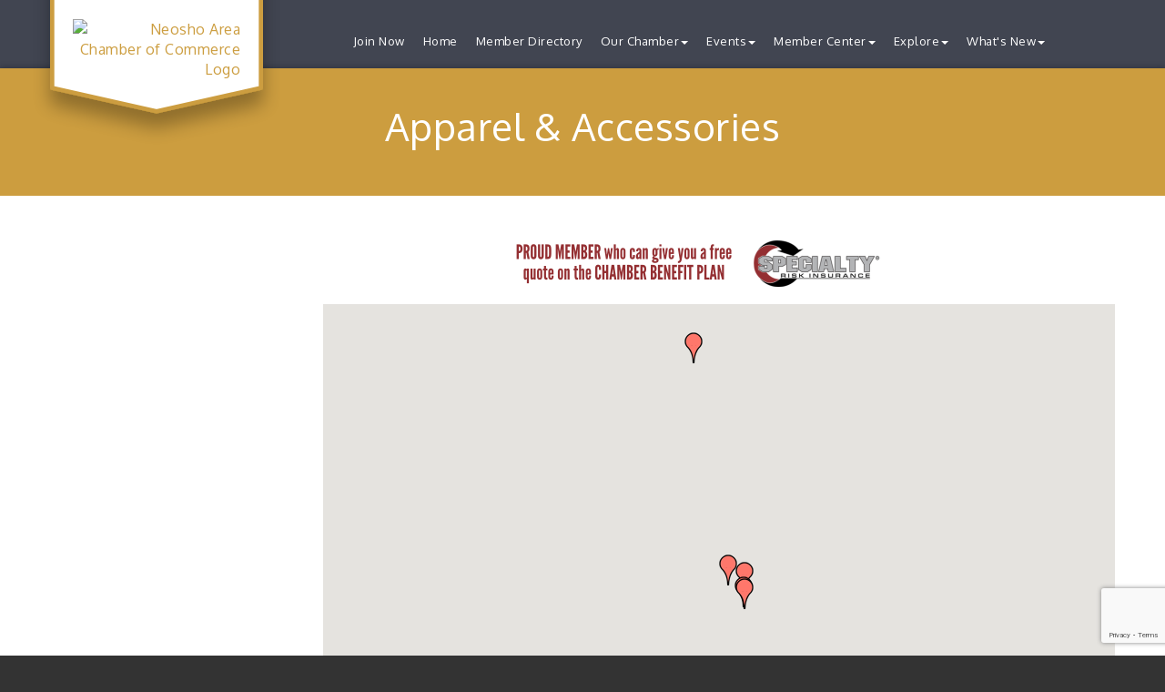

--- FILE ---
content_type: text/html; charset=utf-8
request_url: https://neoshocc.com/list/category/apparel-accessories-31?o=&dm=True
body_size: 19597
content:


<!DOCTYPE html>
<!--[if lt IE 7]> <html dir="ltr" lang="en-US" class="ie6"> <![endif]-->
<!--[if IE 7]>    <html dir="ltr" lang="en-US" class="ie7"> <![endif]-->
<!--[if IE 8]>    <html dir="ltr" lang="en-US" class="ie8"> <![endif]-->
<!--[if gt IE 8]><!--> <html dir="ltr" lang="en-US"> <!--<![endif]-->

<!-- BEGIN head -->
<head>
<!-- start injected HTML (CCID=2144) -->
<!-- page template: http://neoshocc.com/PublicLayout -->
<meta name="keywords" content="Neosho Area Chamber of Commerce,Neosho,directory,business search,member search" />
<meta name="description" content="Neosho Area Chamber of Commerce | Apparel &amp; Accessories" />
<link href="https://neoshocc.com/integration/customerdefinedcss?_=KUrzVw2" rel="stylesheet" type="text/css" />
<link rel="alternate stylesheet" type="application/rss+xml" title="Apparel & Accessories Category | Neosho Area Chamber of Commerce RSS Feed" href="https://neoshocc.com/list/rss/apparel-accessories-31" />
<link rel="canonical" href="https://neoshocc.com/list" />
<!-- end injected HTML -->

	<!--Meta Tags-->
	<meta http-equiv="Content-Type" content="text/html; charset=UTF-8" />
    <meta charset="utf-8">
	<!--Title-->
	<title>Apparel & Accessories Category | Neosho Area Chamber of Commerce</title>
    <!--Favicon-->
    <link rel="shortcut icon" href="https://chambermaster.blob.core.windows.net/userfiles/UserFiles/chambers/2144/CMS/Logo/favicon.png" type="image/x-icon" />
        
    <!-- Begin Styles -->    
    <!-- Page Header -->
    <script type="text/javascript">
        var BASE_URL = "//neoshocc.com/";
        var CMS = CMS || {};
        CMS.Warnings = CMS.Warnings || {};
        CMS.Defaults = CMS.Defaults || {};
    </script>
<link href="/Content/bundles/cms-public-styles?v=D8mNTZ-9UqeGhR8ddDkrI_X_p7u8taSdYzURPHS2JXg1" rel="stylesheet"/>
<script src="/Content/bundles/cms-public-header-scripts?v=yPjNtgpZ8y92tvBtDtdFF4JH0RbMuwi-tJnjLPEBD3o1"></script>
    <script type="text/javascript">
        CMS.jQuery = jQuery.noConflict(true);
    </script>
    
    
    
    
    <link href='https://fonts.googleapis.com/css?family=Oxygen:400,700,300' rel='stylesheet' type='text/css'>

    <!-- ===== Base Template Styles ===== -->
    <meta name="viewport" content="width=device-width, initial-scale=1.0" />
    <link class="cms-style" href="https://devchambermaster.blob.core.windows.net/cms/themes/horizon/css/animate.css" rel="stylesheet">
    <link class="cms-style" href="/Themes/Horizon/Resources/css/horizonstyles.css" rel="stylesheet">
    <script src="//cdnjs.cloudflare.com/ajax/libs/wow/1.0.2/wow.min.js"></script>

    <script type="text/javascript">
        new WOW().init();

        (function () {
            $('a[href*=#]:not([href=#])').click(function () {
                if (location.pathname.replace(/^\//, '') == this.pathname.replace(/^\//, '') && location.hostname == this.hostname) {
                    var target = $(this.hash);
                    target = target.length ? target : $('[name=' + this.hash.slice(1) + ']');
                    if (target.length) {
                        $('html,body').animate({
                            scrollTop: target.offset().top
                        }, 1500);
                        return false;
                    }
                }
            });
        });
    </script>

    


    <link rel="stylesheet" href="//neoshocc.com/css/default" type="text/css" media="all" id="theme-style" />

    <!-- Site Header -->
<!-- header data -->
<style>
body .logo-badge-container #badge-chevron polygon {
 fill: #FFFFFF;
 stroke-width: 2px;
 stroke-linejoin: round;
 box-shadow: 0 4px 16px 3px rgba(85,85,85,.75);
}
body .logo-badge-container {
	height: 100%;
}

@media (min-width: 992px) {
body .logo-size {
	width: 20%;
	min-width: 20%;
}
}
body .logo-badge-container {
	height: 100%;
}
body .logoPosition img {
	margin-top: 20%;
	padding-left: 10px;
	padding-right: 10px;
	width: 100%;
	padding-bottom: 20px;
}
body .logo-badge-container object {
	width: 100%;
	display: block;

	overflow: visible
}
body .logo-badge-container svg {
	height: 100%;
	max-width: 100%;
	position: absolute;
	top: 0px;
	left: 0;
}
svg#badge-chevron:not(:root) {
	overflow: visible;
}

@media screen and (max-width:768px) {
.navbar-default {
	z-index: 4;
}
}

@media (max-width: 767px) {
.navbar-default .navbar-nav .open .dropdown-menu > li > a {
	white-space: pre-wrap;
}
}
@media (min-width: 768px) {.navbar-nav  {float: right;}.nav>li>a {font-size:12px;padding:15px 8px;}}
@media (min-width: 992px) {.nav>li>a {font-size: 11px;padding: 15px 7px;}.navbar-nav  {float: left;}}
@media (min-width: 1200px) {.nav>li>a {padding: 15px 10px;font-size: 13px;}}
  
@media (max-width: 991px) {.navbar-default .navbar-collapse { background-color: #191919;}}
@media (max-width: 767px) { #main .cont-wrapper {top: 30px;}} 
@media (max-width: 500px) {.intro h1, .intro p, #signup p {font-size: 30px;}}   
  
.cms-content .cms-flexslider .slides > li {
    background-color: #f8f8f8;
}
</style>

<!-- Global site tag (gtag.js) - Google Analytics --><script async src="https://www.googletagmanager.com/gtag/js?id=UA-145768238-4"></script><script>
  window.dataLayer = window.dataLayer || [];
  function gtag(){dataLayer.push(arguments);}
  gtag('js', new Date());

  gtag('config', 'UA-145768238-4');
</script>
<script async src='https://tag.simpli.fi/sifitag/9b863110-d43d-0138-33f6-06abc14c0bc6'></script>

<!-- Google tag (gtag.js) -->
<script async src="https://www.googletagmanager.com/gtag/js?id=G-6Q67EM14FZ"></script>
<script>
  window.dataLayer = window.dataLayer || [];
  function gtag(){dataLayer.push(arguments);}
  gtag('js', new Date());

  gtag('config', 'G-6Q67EM14FZ');
</script>    <!-- End Styles -->
        <script>
            (function (i, s, o, g, r, a, m) {
                i['GoogleAnalyticsObject'] = r; i[r] = i[r] || function () {
                    (i[r].q = i[r].q || []).push(arguments)
                }, i[r].l = 1 * new Date(); a = s.createElement(o),
                m = s.getElementsByTagName(o)[0]; a.async = 1; a.src = g; m.parentNode.insertBefore(a, m)
            })(window, document, 'script', '//www.google-analytics.com/analytics.js', 'ga');

            ga('create', 'UA-145768238-3', 'auto');
            ga('send', 'pageview');
        </script>
    <!-- jQuery first, then Popper.js, then Bootstrap JS -->
    <script src="https://code.jquery.com/jquery-3.7.1.min.js" crossorigin="anonymous"></script>
    <script type="text/javascript" src="https://code.jquery.com/ui/1.13.2/jquery-ui.min.js"></script>
<script src="https://neoshocc.com/Content/bundles/SEO4?v=jX-Yo1jNxYBrX6Ffq1gbxQahkKjKjLSiGjCSMnG9UuU1"></script>
    <script type="text/javascript" src="https://ajax.aspnetcdn.com/ajax/globalize/0.1.1/globalize.min.js"></script>
    <script type="text/javascript" src="https://ajax.aspnetcdn.com/ajax/globalize/0.1.1/cultures/globalize.culture.en-US.js"></script>
    <!-- Required meta tags -->
    <meta charset="utf-8">
    <meta name="viewport" content="width=device-width, initial-scale=1, shrink-to-fit=no">
    <link rel="stylesheet" href="https://code.jquery.com/ui/1.13.2/themes/base/jquery-ui.css" type="text/css" media="all" />
    <script type="text/javascript">
        var MNI = MNI || {};
        MNI.CurrentCulture = 'en-US';
        MNI.CultureDateFormat = 'M/d/yyyy';
        MNI.BaseUrl = 'https://neoshocc.com';
        MNI.jQuery = jQuery.noConflict(true);
        MNI.Page = {
            Domain: 'neoshocc.com',
            Context: 211,
            Category: 31,
            Member: null,
            MemberPagePopup: true
        };
        MNI.LayoutPromise = new Promise(function (resolve) {
            MNI.LayoutResolution = resolve;
        });
        MNI.MemberFilterUrl = 'list';
    </script>


    <script src="https://www.google.com/recaptcha/enterprise.js?render=6LfI_T8rAAAAAMkWHrLP_GfSf3tLy9tKa839wcWa" async defer></script>
    <script>

        const SITE_KEY = '6LfI_T8rAAAAAMkWHrLP_GfSf3tLy9tKa839wcWa';

        // Repeatedly check if grecaptcha has been loaded, and call the callback once it's available
        function waitForGrecaptcha(callback, retries = 10, interval = 1000) {
            if (typeof grecaptcha !== 'undefined' && grecaptcha.enterprise.execute) {
                callback();
            } else if (retries > 0) { 
                setTimeout(() => {
                    waitForGrecaptcha(callback, retries - 1, interval);
                }, interval);
            } else {
                console.error("grecaptcha is not available after multiple attempts");
            }
        }

        // Generates a reCAPTCHA v3 token using grecaptcha.enterprise and injects it into the given form.
        // If the token input doesn't exist, it creates one. Then it executes the callback with the token.
        function setReCaptchaToken(formElement, callback, action = 'submit') {
            grecaptcha.enterprise.ready(function () {
                grecaptcha.enterprise.execute(SITE_KEY, { action: action }).then(function (token) {

                    MNI.jQuery(function ($) {
                        let input = $(formElement).find("input[name='g-recaptcha-v3']");

                        if (input.length === 0) {
                            input = $('<input>', {
                                type: 'hidden',
                                name: 'g-recaptcha-v3',
                                value: token
                            });
                            $(formElement).append(input);
                        }
                        else
                            $(input).val(token);

                        if (typeof callback === 'function') callback(token);
                    })

                });
            });
        }

    </script>




<script src="https://neoshocc.com/Content/bundles/MNI?v=34V3-w6z5bLW9Yl7pjO3C5tja0TdKeHFrpRQ0eCPbz81"></script>

    <script type="text/javascript" src="https://maps.googleapis.com/maps/api/js?v=3&key=AIzaSyAACLyaFddZFsbbsMCsSY4lq7g6N4ycArE"></script>
    <!-- Bootstrap CSS -->
    <link type="text/css" href="https://neoshocc.com/Content/SEO4/css/bootstrap/bootstrap-ns.min.css" rel="stylesheet" />
<link href="https://neoshocc.com/Content/SEO4/css/fontawesome/css/fa.bundle?v=ruPA372u21djZ69Q5Ysnch4rq1PR55j8o6h6btgP60M1" rel="stylesheet"/>
<link href="https://neoshocc.com/Content/SEO4/css/v4-module.bundle?v=teKUclOSNwyO4iQ2s3q00X0U2jxs0Mkz0T6S0f4p_241" rel="stylesheet"/>
<meta name="referrer" content="origin" /></head>
 <!-- Begin body -->
<body class="cmsbackground">
    


<div id="page-layout" pageLayout="Left Sidebar" pageId=50335>
    



<div class="">
    <div class="main-container">
        <header class="header">
            <div class="container">
                <div class="row relative">
                    <div class="col-xs-3 logo-size logoPosition">
                       <div class="logo-badge-container"><object>
          <?xml version="1.0" encoding="utf-8"?>
          <!DOCTYPE svg PUBLIC "-//W3C//DTD SVG 1.1//EN" "http://www.w3.org/Graphics/SVG/1.1/DTD/svg11.dtd">
          <svg version="1.1" id="badge-chevron" xmlns="http://www.w3.org/2000/svg" xmlns:xlink="http://www.w3.org/1999/xlink" x="0px" y="0px" width="100%" height="100%" viewBox="0 0 100 100" enable-background="new 0 0 100 100" xml:space="preserve" style="height:100%;max-width: 100%;position: absolute;top: 0px;left: 0;" preserveAspectRatio="xMidYMax slice">
            <defs xmlns="http://www.w3.org/2000/svg">
            <filter id="dropshadow" height="130%">
              <feGaussianBlur in="SourceAlpha" stdDeviation="4"/>
              <feOffset dx="0" dy="7" result="offsetblur"/>
              <feComponentTransfer>
                <feFuncA type="linear" slope="0.3"/>
              </feComponentTransfer>
              <feMerge>
                <feMergeNode/>
                <feMergeNode in="SourceGraphic"/>
              </feMerge>
            </filter>
           </defs>
         <polygon filter="url(#dropshadow)" points="99,87 50,98 1,87 1,1 99,1"/>
          </svg></object>
        </div>
                        
<div class="page-area  global" pageareaid="Head 0">
    <ul class="cms-widgets">

<li class="cms-widget published " contentid="267222" pageareaid="Head 0" order="0" contenttypeid="8">
        <!--  -->
    
    <div class="cms-image-widget ">
            <a href="/" >
                    <img style="max-width:100%" alt="Neosho Area Chamber of Commerce Logo" src="https://chambermaster.blob.core.windows.net/userfiles/UserFiles/chambers/2144/CMS/Logo/neosho-logo.png">

            </a>
    </div>

    <span style="clear:both;display:block;"></span>
</li>


 

    </ul>
</div>

                        
                    </div>
                    <!-- Navigation -->
                    <nav class=" col-xs-9 navbar navbar-default" role="navigation">
                        <!-- Brand and toggle get grouped for better mobile display -->
                        <div class="navbar-header">
                            <button type="button" class="navbar-toggle" data-toggle="collapse" data-target="#bs-example-navbar-collapse-1"> <span class="sr-only">Toggle navigation</span> <span class="icon-bar"></span> <span class="icon-bar"></span> <span class="icon-bar"></span></button>
                        </div>
                        <!-- Collect the nav links, forms, and other content for toggling -->
                        <div class="collapse navbar-collapse" id="bs-example-navbar-collapse-1">
                            <div id="cm-cms-menu">
                                

<ul menu-id="3751" class="nav navbar-nav yamm basic-mega cms-bootstrap-menu">
            <li ><a href="/join-now" target="_self">Join Now</a></li>
        <li ><a href="/" target="_self">Home</a></li>
        <li ><a href="/list/" target="_self">Member Directory</a></li>
        <li class="dropdown" navigation-id="106283">
            <a href="#" class="dropdown-toggle" data-toggle="dropdown" target="_self">Our Chamber<b class="caret"></b></a>
            <ul class="dropdown-menu">
                <li>
                    <div class="yamm-content">
                            <div class="row">
                    <div class="col-sm-3 list-unstyled">
                    <div>
                        <a href="/our-chamber" target="_self">Our Chamber (Staff, Exec Board)</a>
                    </div>
                    <div>
                        <a href="/board-of-directors" target="_self">Board of Directors</a>
                    </div>
                    <div>
                        <a href="/ribbon-cuttings" target="_self">Ribbon Cuttings</a>
                    </div>
                    <div>
                        <a href="/bringbackthebloom" target="_self">BringBackTheBloom</a>
                    </div>
                    <div>
                        <a href="/info/" target="_self">Information Requests</a>
                    </div>
                    <div>
                        <a href="/contact/" target="_self">Contact Us</a>
                    </div>
            </div>
    </div>

                    </div>
                </li>
            </ul>
        </li>
        <li class="dropdown" navigation-id="106279">
            <a href="#" class="dropdown-toggle" data-toggle="dropdown" target="_self">Events<b class="caret"></b></a>
            <ul class="dropdown-menu">
                <li>
                    <div class="yamm-content">
                            <div class="row">
                    <div class="col-sm-3 list-unstyled">
                    <div>
                        <a href="/event-sponsorships" target="_self">Event Sponsorships</a>
                    </div>
                    <div>
                        <a href="/events/" target="_self">Events Calendar</a>
                    </div>
                    <div>
                        <a href="/annual-events" target="_self">Annual Events</a>
                    </div>
            </div>
    </div>

                    </div>
                </li>
            </ul>
        </li>
        <li class="dropdown" navigation-id="106278">
            <a href="#" class="dropdown-toggle" data-toggle="dropdown" target="_self">Member Center<b class="caret"></b></a>
            <ul class="dropdown-menu">
                <li>
                    <div class="yamm-content">
                            <div class="row">
                    <div class="col-sm-3 list-unstyled">
                    <div>
                        <a href="/chamber-benefit-plan" target="_self">Chamber Benefit Plan</a>
                    </div>
                    <div>
                        <a href="/login/" target="_self">Member Login</a>
                    </div>
                    <div>
                        <a href="/members/" target="_self">Membership Directory</a>
                    </div>
                    <div>
                        <a href="/membertomember/" target="_self">Member to Member Deals</a>
                    </div>
            </div>
    </div>

                    </div>
                </li>
            </ul>
        </li>
        <li class="dropdown" navigation-id="109005">
            <a href="#" class="dropdown-toggle" data-toggle="dropdown" target="_self">Explore<b class="caret"></b></a>
            <ul class="dropdown-menu">
                <li>
                    <div class="yamm-content">
                            <div class="row">
        <ul class="col-sm-3 list-unstyled">
                <li>
                    <p><strong>Explore</strong></p>
                </li>
                    <li><a href="/neosho-dogwood-tour" target="_self">Neosho Dogwood Tour</a></li>
                    <li><a href="/beauty-spot" target="_self">Beauty Spot</a></li>
                    <li><a href="/explore-neosho" target="_self">Explore Neosho</a></li>
                    <li><a href="/map/" target="_self">Map</a></li>
        </ul>
        <ul class="col-sm-3 list-unstyled">
                <li>
                    <p><strong>Visit Neosho</strong></p>
                </li>
                    <li><a href="/experience-neosho" target="_self">Experience Neosho</a></li>
                    <li><a href="/list/ql/lodging-travel-15" target="_self">Lodging</a></li>
                    <li><a href="/list/ql/shopping-specialty-retail-23" target="_self">Shopping</a></li>
                    <li><a href="/list/ql/restaurants-food-beverages-22" target="_self">Dining</a></li>
                    <li><a href="/list/ql/arts-culture-entertainment-3" target="_self">Entertaining</a></li>
        </ul>
        <ul class="col-sm-3 list-unstyled">
                <li>
                    <p><strong>Community Resources</strong></p>
                </li>
                    <li><a href="http://www.neoshomo.org" target="_blank">City</a></li>
                    <li><a href="http://www.newtoncountymo.com" target="_blank">County</a></li>
                    <li><a href="http://www.mo.gov" target="_blank">State</a></li>
        </ul>
        <ul class="col-sm-3 list-unstyled">
                <li>
                    <p><strong>Relocation Guide</strong></p>
                </li>
                    <li><a href="https://chambermaster.blob.core.windows.net/userfiles/UserFiles/chambers/2144/CMS/2024-Experience-Neosho-Final.-(1).pdf" target="_blank">Experience Neosho Community Guide </a></li>
                    <li><a href="/list/ql/real-estate-moving-storage-20" target="_self">Real Estate</a></li>
                    <li><a href="http://www.neoshosd.org" target="_blank">Neosho School District</a></li>
                    <li><a href="http://www.neoshochristianschool.com" target="_blank">Neosho Christian School</a></li>
                    <li><a href="http://www.crowder.edu" target="_blank">Crowder College</a></li>
                    <li><a href="/helpful-numbers" target="_self">Helpful Numbers</a></li>
        </ul>
                    <div class="col-sm-3 list-unstyled">
                    <div>
                        <a href="/downtown-neosho" target="_self">Downtown Neosho</a>
                    </div>
            </div>
    </div>

                    </div>
                </li>
            </ul>
        </li>
        <li class="dropdown" navigation-id="106280">
            <a href="#" class="dropdown-toggle" data-toggle="dropdown" target="_self">What&#39;s New<b class="caret"></b></a>
            <ul class="dropdown-menu">
                <li>
                    <div class="yamm-content">
                            <div class="row">
                    <div class="col-sm-3 list-unstyled">
                    <div>
                        <a href="/jobs/" target="_self">Job Postings</a>
                    </div>
                    <div>
                        <a href="/hotdeals/" target="_self">Hot Deals</a>
                    </div>
                    <div>
                        <a href="/marketspace/" target="_self">MarketSpace</a>
                    </div>
                    <div>
                        <a href="/news/" target="_self">In the News</a>
                    </div>
                    <div>
                        <a href="/blog/4720" target="_self">Our Blog</a>
                    </div>
            </div>
    </div>

                    </div>
                </li>
            </ul>
        </li>

</ul>



                            </div>
                        </div>
                        <!-- /.navbar-collapse -->
                    </nav>
                    <!-- /Navigation -->
                </div>
                <!-- end row -->
            </div>
            <!-- !END CONTAINER -->
        </header>
        <!-- Main Content -->
        

<!-- mainImage -->
<div>
    <div class="container">
        <div class="row">
            <div class="col-lg-7 col-lg-offset-5 col-md-8 col-md-offset-4 col-sm-10 col-sm-offset-1 col-xs-12">
                <div class="cont-wrapper"> </div>
                <!-- end cont wrapper -->
            </div>
            <!-- end 8 -->
        </div>
    </div>
    <!-- end container -->
</div>
<!-- end row -->
<!-- Page Title -->
<div id="page-title-inside">
    <div class="container">
        <div class="row">
            <div class="col-lg-8 col-lg-offset-2"><h1>
<div class="page-area  local" pageareaid="1">
    <ul class="cms-widgets">

<li class="cms-widget published " contentid="267236" pageareaid="1" order="0" contenttypeid="6">
        <!-- 
    <span>Generic</span>
 -->
    

    <div class="cms-design-panel" id="content-267236">
<p style="text-align: center;">Apparel & Accessories</p>
    </div>

    <span style="clear:both;display:block;"></span>
</li>


 

    </ul>
</div>
</h1></div>
        </div>
        <!-- end row -->
    </div>
    <!-- end container -->
</div>
<!-- end Page Title -->

<div id="insideMain">
    <div class="container inside-main-padding">
        <div class="row">
            <div class="col-xs-12">
                <div>
<div class="page-area  global" pageareaid="Layout Top 0">
    <ul class="cms-widgets">
    </ul>
</div>
</div>
                <div>
<div class="page-area  local" pageareaid="2">
    <ul class="cms-widgets">

<li class="cms-widget published " contentid="636084" pageareaid="2" order="0" contenttypeid="3">
        <!--  -->
    
    <div class="cms-content" id="content-636084">
        <div class="cm-widget-ad">
            <div id="content-636084-ads" class="mn-ads"></div>
        </div>
        <script type="text/javascript">
            var params = {"alignment":"center","context":101,"max":5,"rotate":true,"duration":4500,"WidgetType":5};
            var _mnisq=_mnisq||[];
            (function($){
                $(Object.keys(params)).each(function() {
                    _mnisq.push(["content-636084."+this, params[this]]);
                });
                _mnisq.push(["content-636084.create", "content-636084-ads"]);
            })(CMS.jQuery);            
        </script>
    </div>




 


    <span style="clear:both;display:block;"></span>
</li>


 

    </ul>
</div>
</div>

            </div>
        </div>
        <div class="row">
            <div class="col-sm-6 wow  animated fadeInLeft" data-wow-delay=".5s">
<div class="page-area  local" pageareaid="Animated L">
    <ul class="cms-widgets">
    </ul>
</div>
</div>
            <div class="col-sm-6  wow  animated fadeInRight" data-wow-delay=".5s">
<div class="page-area  local" pageareaid="Animated R">
    <ul class="cms-widgets">
    </ul>
</div>
</div>
        </div>
        <div class="row">
            <div class="col-sm-6">
<div class="page-area  local" pageareaid="3">
    <ul class="cms-widgets">
    </ul>
</div>
</div>
            <div class="col-sm-6">
<div class="page-area  local" pageareaid="4">
    <ul class="cms-widgets">
    </ul>
</div>
</div>
        </div>
        <div class="row">
            <div class="col-sm-6">
<div class="page-area  local" pageareaid="5">
    <ul class="cms-widgets">
    </ul>
</div>
</div>
            <div class="col-sm-6">
<div class="page-area  local" pageareaid="6">
    <ul class="cms-widgets">
    </ul>
</div>
</div>
        </div>
        <div class="row">
            <div class="col-xs-12">
<div class="page-area  local" pageareaid="7">
    <ul class="cms-widgets">
    </ul>
</div>
</div>
        </div>
        <div class="row">
            <div class="col-md-9 col-md-push-3">
			<div class="row">
			       <div class="col-xs-12">
<div class="page-area  local" pageareaid="Main">
    <ul class="cms-widgets">

<li class="cms-widget published " contentid="266283" pageareaid="Main" order="0" contenttypeid="1">
        <!--  -->
    
    <div class="cms-content" id="content-266283">
            <div id="gzns">
        
<div class="container-fluid gz-search-results">
    <!-- pagetitle and deals buttons row, deals buttons are now removed but leaving div incase we add back in -->
    <div class="d-flex w-100 gz-pagetitle-dealsbuttons">
        
        

<div class="gz-dealsbuttons"></div>

    </div>
    <!-- intro text -->
    <!--banner ad -->



<div class="row gz-banner"><div class="col"><div class="mn-banner mn-banner-premier"><div id="mn-banner"><noscript><iframe src="https://neoshocc.com/sponsors/adsframe?context=211&amp;catgid=31&amp;maxWidth=480&amp;maxHeight=60&amp;max=1&amp;rotate=False" width="480" height="60" scrolling="no" frameborder="0" allowtransparency="true" marginwidth="0" marginheight="0"></iframe></noscript></div></div></div></div>
<script type="text/javascript">
    var _mnisq=_mnisq||[];
    _mnisq.push(["domain","neoshocc.com"],["context",211],["category",31],["max",5],["rotate",1],["maxWidth",480],["maxHeight",60],["create","mn-banner"]);
    (function(b,d,a,c){b.getElementById(d)||(c=b.getElementsByTagName(a)[0],a=b.createElement(a),a.type="text/javascript",a.async=!0,a.src="https://neoshocc.com/Content/Script/Ads.min.js",c.parentNode.insertBefore(a,c))})(document,"mni-ads-script","script");
</script>
            <!-- show map -->


<script src="https://neoshocc.com/Content/bundles/pages/ResultsMap?v=MctO4oDCZzQyd76p-tO8Bld8XALuCdCxBvlgHufRMW41"></script>

<script type="text/javascript">
    MNI.jQuery(function ($) {
        var memberData = {"3631":{"Lat":37.145928,"Lng":-94.461823,"Phone":"(800) 571-3055","Logo":{"Src":"https://chambermaster.blob.core.windows.net/images/members/2144/3631/MemLogoSearch_Pic.png","Width":154,"Height":154}},"4091":{"Lat":36.849458,"Lng":-94.3849209,"Phone":"(704) 784-6572","Logo":{"Src":"https://chambermaster.blob.core.windows.net/images/members/2144/4091/MemLogoSearch_Circle%20B.jpg","Width":200,"Height":130}},"3714":{"Lat":36.878775999999988,"Lng":-94.4089613,"Phone":"(417) 451-1144","Logo":{"Src":"https://chambermaster.blob.core.windows.net/images/members/2144/3714/MemLogoSearch_One%2024%20(Black).png","Width":200,"Height":200}},"1811":{"Lat":36.8521533,"Lng":-94.3857052,"Phone":"(417) 451-9300","Logo":{"Src":"https://chambermaster.blob.core.windows.net/images/members/2144/1811/MemLogoSearch_SL_web_Logo(1).png","Width":200,"Height":128}},"3986":{"Lat":36.8694886,"Lng":-94.3843396,"Phone":"(417) 456-5040","Logo":{"Src":"https://chambermaster.blob.core.windows.net/images/members/2144/3986/MemLogoSearch_Graphix%20Connection.%20LLC.jpg","Width":200,"Height":61}}},
            map = new MNI.Plugins.Map('#gz-maps-container');

        $.each(memberData, function(id, data) {
            var listing = $('[data-memid='+id+']'),
                name = $('[itemprop=name]', listing).contents()
                    .filter(function () { return this.nodeType == 3 || !$(this).is('.mn-extratext') })
                    .text().trim(),
                iconUrl = data.Upgd ?
                    'https://neoshocc.com/content/images/markerupgd.png' :
                    'https://neoshocc.com/content/images/marker.png';

            map.addMarker(id, data.Lat, data.Lng, name, iconUrl, function(id) {
                return MNI.Pages.ResultsMap.MapWindow(id, memberData[id]);
            });
        });



        map.create();
        map.fitMarkers();

        $('#mn-members').on('click', '.mn-maplink a', function() {
            var id = $(this).closest('.mn-listing').data('id');

            if (memberData[id])
            {
                map.openWindow(id);
                $('#mn-pagetitle, #gz-maps-container').filter(':visible').scrollTo(500);
                return false;
            }
        });
    });
</script>

<div class="row gz-map-container">
    <div id="gz-maps-container" class="col"></div>
</div>
    

<!-- search bar on several pages, internal components mostly the same but internal components differ-->
  <div class="row gz-directory-search-filters">
        <div class="col">
<form action="https://neoshocc.com/list/category/apparel-accessories-31" id="SearchForm" method="get">                <div class="input-group gz-search-filters">
                <input for="search" type="text" class="form-control gz-search-keyword member-typeahead" aria-label="Search by keyword" placeholder="Keyword" name="q">
                                
                
                
                <span><input type="hidden" name="dm" value="True" /></span>
                <span><input type="hidden" name="sa" value="False" /></span>
                <div class="input-group-append">
                    <button class="btn gz-search-btn" type="submit" role="search" aria-label="Search Submit"><i class="gz-far gz-fa-search"></i>go</button>
                </div>
                </div>
</form>            <!-- badge pills, these display if keyword or items in search are selected, not sure if they only need to display on the results page or both the main page and results -->    
            <div class="gz-search-pills">
                
                
            </div>   
            <input type="hidden" name="catgId" id="catgId" />
        </div>    
  </div>

    <!-- results count and sort -->
    <div class="row gz-toolbar">
        <div class="col">
            <div class="btn-toolbar justify-content-between gz-results-toolbar" role="toolbar" aria-label="Toolbar with button groups">
                <div class="input-group gz-results-found">
                    <div class="input-group-text gz-results-found-text" id="results-found">
                        <a class="gz-page-return" href="https://neoshocc.com/list" role="button" title="Back to Search"><i class="gz-fas gz-fa-reply"></i></a>
                        <span class="gz-subtitle gz-results-title">Results Found: </span>
                        <span class="gz-subtitle gz-results-count">5</span>
                    </div>
                </div>
                <div class="gz-toolbar-buttons">
                    <div class="btn-group gz-toolbar-group" role="group" aria-describedby="buttongroup" id="sorting"><span id="buttongroup" class="sr-only">Button group with nested dropdown</span>
                            <a type="button" class="gz-sort-alpha" role="button" title="Sort by A-Z" href="https://neoshocc.com/list/category/apparel-accessories-31?o=alpha&amp;dm=True"><i class="gz-fal gz-fa-sort-alpha-down"></i><i class="gz-fal gz-fa-sort-alpha-up"></i><i class="gz-fal gz-fa-sort-numeric-down"></i></a>

                        <a class="gz-toolbar-btn" role="button" rel="nofollow" href="https://neoshocc.com/list/category/apparel-accessories-31?o=&amp;dm=True&amp;rendermode=print" title="Print" onclick="return!MNI.Window.Print(this)"><i class="gz-fal gz-fa-print"></i></a>
                        <a class="gz-toolbar-btn" role="button" href="https://neoshocc.com/list/category/apparel-accessories-31?o=&amp;dm=True" title="View on Map"><i class="gz-fal gz-fa-map-marker-alt"></i></a>
                        <a href="#" class="gz-view-btn gz-cards-view gz-toolbar-btn active" role="button" title="Card View"><i class="gz-fal gz-fa-th"></i></a>
                        <a href="#" class="gz-view-btn gz-list-view gz-toolbar-btn" role="button" title="List View"><i class="gz-fal gz-fa-list"></i></a>
                    </div>
                </div>
            </div>
        </div>
    </div>
<div class="row gz-cards gz-results-cards">
    <!-- start of first card, use this markup and repeat for each one-->
    <div class="gz-list-card-wrapper col-sm-6 col-md-4">

<script type="text/javascript">
    MNI.jQuery(function ($) {
        $(document).ready(function () {
            $('.gz-member-description').hover(
                function () {
                    var descElem = $(this);
                    var toolTipElem = descElem.parent().find('.tooltiptext');
                    var tolerance = 5; // The following check needs some tolerance due to varying pixel sizes setup
                    var isTruncated = descElem[0].scrollHeight > (descElem[0].clientHeight + tolerance);
                    if (isTruncated) toolTipElem.addClass('show');
                });
            $('.gz-list-card-wrapper .card-body').hover(
                function () {
                    // Do nothing. Hover In handled in above element selector. Hover Out handled below
                },
                function () {
                    $(this).parent().find('.tooltiptext.show').removeClass('show');
                }
            );
        });
    });
</script>
<div class="card gz-results-card gz-web-participation-10 gz-has-logo gz-nonsponsor" data-memid="3631" data-gz-wp="Basic">
    <div class="card-header">
        <a href="https://neoshocc.com/list/member/embassy-4-llc-3631" target="_blank" alt="Embassy 4 LLC">
                <img class="img-fluid gz-results-img" src="https://chambermaster.blob.core.windows.net/images/members/2144/3631/MemLogoSearch_Pic.png" alt="Embassy 4 LLC">
            </a>
        <!-- if no image, omit img and display span of text <span class="gz-img-placeholder">Charter Communications</span> -->
        <!--if membership type display span, add class of membership type next to .gz-membership-type -->
        
    </div>
    <div class="card-body gz-card-top">
        <h5 class="card-title gz-card-title" itemprop="name">
            <a href="https://neoshocc.com/list/member/embassy-4-llc-3631" target="_blank" alt="Embassy 4 LLC">Embassy 4 LLC</a>
        </h5>
    </div>
    <div class="card-body gz-results-card-body">
        <ul class="list-group list-group-flush">
                <li class="list-group-item gz-card-address">
                    <a href="https://www.google.com/maps?q=11%20S.%20Tom%20St,%20Webb%20City,%20MO,%2064870" onclick="MNI.Hit.MemberMap(3631)" target="_blank" class="card-link">
                        <i class="gz-fal gz-fa-map-marker-alt"></i>
                        <span class="gz-street-address" itemprop="streetAddress">11 S. Tom St</span>
                        
                        
                        
                        <div itemprop="citystatezip">
                            <span class="gz-address-city">Webb City</span>
                            <span>MO</span>
                            <span>64870</span>
                        </div>
                    </a>
                </li>
            <li class="list-group-item gz-card-phone">
                <a href="tel:4176733055" class="card-link"><i class="gz-fal gz-fa-phone"></i><span>(417) 673-3055</span></a>
            </li>
            
        </ul>
    </div>
    <!--if membership deals buttons are activated display card footer, if not omit entire footer-->
</div>
</div><div class="gz-list-card-wrapper col-sm-6 col-md-4">

<script type="text/javascript">
    MNI.jQuery(function ($) {
        $(document).ready(function () {
            $('.gz-member-description').hover(
                function () {
                    var descElem = $(this);
                    var toolTipElem = descElem.parent().find('.tooltiptext');
                    var tolerance = 5; // The following check needs some tolerance due to varying pixel sizes setup
                    var isTruncated = descElem[0].scrollHeight > (descElem[0].clientHeight + tolerance);
                    if (isTruncated) toolTipElem.addClass('show');
                });
            $('.gz-list-card-wrapper .card-body').hover(
                function () {
                    // Do nothing. Hover In handled in above element selector. Hover Out handled below
                },
                function () {
                    $(this).parent().find('.tooltiptext.show').removeClass('show');
                }
            );
        });
    });
</script>
<div class="card gz-results-card gz-web-participation-10 gz-has-logo gz-nonsponsor" data-memid="4091" data-gz-wp="Basic">
    <div class="card-header">
        <a href="https://neoshocc.com/list/member/circle-b-diecast-4091" target="_blank" alt="Circle B Diecast">
                <img class="img-fluid gz-results-img" src="https://chambermaster.blob.core.windows.net/images/members/2144/4091/MemLogoSearch_Circle%20B.jpg" alt="Circle B Diecast">
            </a>
        <!-- if no image, omit img and display span of text <span class="gz-img-placeholder">Charter Communications</span> -->
        <!--if membership type display span, add class of membership type next to .gz-membership-type -->
        
    </div>
    <div class="card-body gz-card-top">
        <h5 class="card-title gz-card-title" itemprop="name">
            <a href="https://neoshocc.com/list/member/circle-b-diecast-4091" target="_blank" alt="Circle B Diecast">Circle B Diecast</a>
        </h5>
    </div>
    <div class="card-body gz-results-card-body">
        <ul class="list-group list-group-flush">
                <li class="list-group-item gz-card-address">
                    <a href="https://www.google.com/maps?q=1725%20LaQuesta%20Drive,%20Neosho,%20MO,%2064850" onclick="MNI.Hit.MemberMap(4091)" target="_blank" class="card-link">
                        <i class="gz-fal gz-fa-map-marker-alt"></i>
                        <span class="gz-street-address" itemprop="streetAddress">1725 LaQuesta Drive</span>
                        
                        
                        
                        <div itemprop="citystatezip">
                            <span class="gz-address-city">Neosho</span>
                            <span>MO</span>
                            <span>64850</span>
                        </div>
                    </a>
                </li>
            <li class="list-group-item gz-card-phone">
                <a href="tel:7047846572" class="card-link"><i class="gz-fal gz-fa-phone"></i><span>(704) 784-6572</span></a>
            </li>
            
        </ul>
    </div>
    <!--if membership deals buttons are activated display card footer, if not omit entire footer-->
</div>
</div><div class="gz-list-card-wrapper col-sm-6 col-md-4">

<script type="text/javascript">
    MNI.jQuery(function ($) {
        $(document).ready(function () {
            $('.gz-member-description').hover(
                function () {
                    var descElem = $(this);
                    var toolTipElem = descElem.parent().find('.tooltiptext');
                    var tolerance = 5; // The following check needs some tolerance due to varying pixel sizes setup
                    var isTruncated = descElem[0].scrollHeight > (descElem[0].clientHeight + tolerance);
                    if (isTruncated) toolTipElem.addClass('show');
                });
            $('.gz-list-card-wrapper .card-body').hover(
                function () {
                    // Do nothing. Hover In handled in above element selector. Hover Out handled below
                },
                function () {
                    $(this).parent().find('.tooltiptext.show').removeClass('show');
                }
            );
        });
    });
</script>
<div class="card gz-results-card gz-web-participation-10 gz-has-logo gz-nonsponsor" data-memid="3714" data-gz-wp="Basic">
    <div class="card-header">
        <a href="https://neoshocc.com/list/member/one24-boutique-3714" target="_blank" alt="One24 Boutique ">
                <img class="img-fluid gz-results-img" src="https://chambermaster.blob.core.windows.net/images/members/2144/3714/MemLogoSearch_One%2024%20(Black).png" alt="One24 Boutique ">
            </a>
        <!-- if no image, omit img and display span of text <span class="gz-img-placeholder">Charter Communications</span> -->
        <!--if membership type display span, add class of membership type next to .gz-membership-type -->
        
    </div>
    <div class="card-body gz-card-top">
        <h5 class="card-title gz-card-title" itemprop="name">
            <a href="https://neoshocc.com/list/member/one24-boutique-3714" target="_blank" alt="One24 Boutique ">One24 Boutique </a>
        </h5>
    </div>
    <div class="card-body gz-results-card-body">
        <ul class="list-group list-group-flush">
                <li class="list-group-item gz-card-address">
                    <a href="https://www.google.com/maps?q=13105%20Kodiak%20Road,%20Neosho,%20MO,%2064850" onclick="MNI.Hit.MemberMap(3714)" target="_blank" class="card-link">
                        <i class="gz-fal gz-fa-map-marker-alt"></i>
                        <span class="gz-street-address" itemprop="streetAddress">13105 Kodiak Road</span>
                        
                        
                        
                        <div itemprop="citystatezip">
                            <span class="gz-address-city">Neosho</span>
                            <span>MO</span>
                            <span>64850</span>
                        </div>
                    </a>
                </li>
            <li class="list-group-item gz-card-phone">
                <a href="tel:4174511144" class="card-link"><i class="gz-fal gz-fa-phone"></i><span>(417) 451-1144</span></a>
            </li>
            
        </ul>
    </div>
    <!--if membership deals buttons are activated display card footer, if not omit entire footer-->
</div>
</div><div class="gz-list-card-wrapper col-sm-6 col-md-4">

<script type="text/javascript">
    MNI.jQuery(function ($) {
        $(document).ready(function () {
            $('.gz-member-description').hover(
                function () {
                    var descElem = $(this);
                    var toolTipElem = descElem.parent().find('.tooltiptext');
                    var tolerance = 5; // The following check needs some tolerance due to varying pixel sizes setup
                    var isTruncated = descElem[0].scrollHeight > (descElem[0].clientHeight + tolerance);
                    if (isTruncated) toolTipElem.addClass('show');
                });
            $('.gz-list-card-wrapper .card-body').hover(
                function () {
                    // Do nothing. Hover In handled in above element selector. Hover Out handled below
                },
                function () {
                    $(this).parent().find('.tooltiptext.show').removeClass('show');
                }
            );
        });
    });
</script>
<div class="card gz-results-card gz-web-participation-10 gz-has-logo gz-nonsponsor" data-memid="1811" data-gz-wp="Basic">
    <div class="card-header">
        <a href="https://neoshocc.com/list/member/sports-locker-1811" target="_blank" alt="Sports Locker">
                <img class="img-fluid gz-results-img" src="https://chambermaster.blob.core.windows.net/images/members/2144/1811/MemLogoSearch_SL_web_Logo(1).png" alt="Sports Locker">
            </a>
        <!-- if no image, omit img and display span of text <span class="gz-img-placeholder">Charter Communications</span> -->
        <!--if membership type display span, add class of membership type next to .gz-membership-type -->
        
    </div>
    <div class="card-body gz-card-top">
        <h5 class="card-title gz-card-title" itemprop="name">
            <a href="https://neoshocc.com/list/member/sports-locker-1811" target="_blank" alt="Sports Locker">Sports Locker</a>
        </h5>
    </div>
    <div class="card-body gz-results-card-body">
        <ul class="list-group list-group-flush">
                <li class="list-group-item gz-card-address">
                    <a href="https://www.google.com/maps?q=1206%20S%20Neosho%20Blvd,%20Neosho,%20MO,%2064850" onclick="MNI.Hit.MemberMap(1811)" target="_blank" class="card-link">
                        <i class="gz-fal gz-fa-map-marker-alt"></i>
                        <span class="gz-street-address" itemprop="streetAddress">1206 S Neosho Blvd</span>
                        
                        
                        
                        <div itemprop="citystatezip">
                            <span class="gz-address-city">Neosho</span>
                            <span>MO</span>
                            <span>64850</span>
                        </div>
                    </a>
                </li>
            <li class="list-group-item gz-card-phone">
                <a href="tel:4174519300" class="card-link"><i class="gz-fal gz-fa-phone"></i><span>(417) 451-9300</span></a>
            </li>
            
        </ul>
    </div>
    <!--if membership deals buttons are activated display card footer, if not omit entire footer-->
</div>
</div><div class="gz-list-card-wrapper col-sm-6 col-md-4">

<script type="text/javascript">
    MNI.jQuery(function ($) {
        $(document).ready(function () {
            $('.gz-member-description').hover(
                function () {
                    var descElem = $(this);
                    var toolTipElem = descElem.parent().find('.tooltiptext');
                    var tolerance = 5; // The following check needs some tolerance due to varying pixel sizes setup
                    var isTruncated = descElem[0].scrollHeight > (descElem[0].clientHeight + tolerance);
                    if (isTruncated) toolTipElem.addClass('show');
                });
            $('.gz-list-card-wrapper .card-body').hover(
                function () {
                    // Do nothing. Hover In handled in above element selector. Hover Out handled below
                },
                function () {
                    $(this).parent().find('.tooltiptext.show').removeClass('show');
                }
            );
        });
    });
</script>
<div class="card gz-results-card gz-web-participation-10 gz-has-logo gz-nonsponsor" data-memid="3986" data-gz-wp="Basic">
    <div class="card-header">
        <a href="https://neoshocc.com/list/member/graphix-connection-llc-3986" target="_blank" alt="Graphix Connection, LLC">
                <img class="img-fluid gz-results-img" src="https://chambermaster.blob.core.windows.net/images/members/2144/3986/MemLogoSearch_Graphix%20Connection.%20LLC.jpg" alt="Graphix Connection, LLC">
            </a>
        <!-- if no image, omit img and display span of text <span class="gz-img-placeholder">Charter Communications</span> -->
        <!--if membership type display span, add class of membership type next to .gz-membership-type -->
        
    </div>
    <div class="card-body gz-card-top">
        <h5 class="card-title gz-card-title" itemprop="name">
            <a href="https://neoshocc.com/list/member/graphix-connection-llc-3986" target="_blank" alt="Graphix Connection, LLC">Graphix Connection, LLC</a>
        </h5>
    </div>
    <div class="card-body gz-results-card-body">
        <ul class="list-group list-group-flush">
                <li class="list-group-item gz-card-address">
                    <a href="https://www.google.com/maps?q=1006%20W.%20Harmony%20St.%20,%20Neosho,%20MO,%2064850" onclick="MNI.Hit.MemberMap(3986)" target="_blank" class="card-link">
                        <i class="gz-fal gz-fa-map-marker-alt"></i>
                        <span class="gz-street-address" itemprop="streetAddress">1006 W. Harmony St. </span>
                        
                        
                        
                        <div itemprop="citystatezip">
                            <span class="gz-address-city">Neosho</span>
                            <span>MO</span>
                            <span>64850</span>
                        </div>
                    </a>
                </li>
            <li class="list-group-item gz-card-phone">
                <a href="tel:4174565040" class="card-link"><i class="gz-fal gz-fa-phone"></i><span>(417) 456-5040</span></a>
            </li>
            
        </ul>
    </div>
    <!--if membership deals buttons are activated display card footer, if not omit entire footer-->
</div>
</div>
</div><!-- end of cards row --> 
        
    <div class="row gz-footer-navigation" role="navigation">
        <div class="col">
            <a href="https://neoshocc.com/list/">Business Directory</a>
            
            <a href="https://neoshocc.com/events/">Events Calendar</a>
            <a href="https://neoshocc.com/hotdeals/">Hot Deals</a>
            
            
            <a href="https://neoshocc.com/jobs/">Job Postings</a>
            <a href="https://neoshocc.com/contact/">Contact Us</a>
            
            
            
        </div>
    </div>

    <div class="row gz-footer-logo">
        <div class="col text-center">
            <a href="http://www.growthzone.com/" target="_blank">
                <img alt="GrowthZone - Membership Management Software" src="https://public.chambermaster.com/content/images/powbyCM_100x33.png" border="0">
            </a>
        </div>
    </div>
</div><!-- container fluid close -->

        
    <script type="text/javascript">
        MNI.DEFAULT_LISTING = 0;
        (function ($) {
            $(function () {
                $('#gz-directory-contactform .gz-toolbar-btn').click(function (e) {
                    e.preventDefault();
                    $('#gz-directory-contactform').submit();
                });
            });
        })(MNI.jQuery);
    </script>

        <!-- JavaScript for Bootstrap 4 components -->
        <!-- js to make 4 column layout instead of 3 column when the module page content area is larger than 950, this is to accomodate for full-width templates and templates that have sidebars-->
        <script type="text/javascript">
            (function ($) {
                $(function () {
                    var $gzns = $('#gzns');
                    var $info = $('#gzns').find('.col-sm-6.col-md-4');
                    if ($gzns.width() > 950) {
                        $info.addClass('col-lg-3');
                    }

                    var store = window.localStorage;
                    var key = "2-list-view";
                    var printKey = "24-list-view";
                    $('.gz-view-btn').click(function (e) {
                        e.preventDefault();
                        $('.gz-view-btn').removeClass('active');
                        $(this).addClass('active');
                        if ($(this).hasClass('gz-list-view')) {
                            store.setItem(key, true);
                            store.setItem(printKey, true);
                            $('.gz-list-card-wrapper').removeClass('col-sm-6 col-md-4').addClass('gz-list-col');
                        } else {
                            store.setItem(key, false);
                            store.setItem(printKey, false);
                            $('.gz-list-card-wrapper').addClass('col-sm-6 col-md-4').removeClass('gz-list-col');
                        }
                    });
                    
                    var isListView = store.getItem(key) == null ? MNI.DEFAULT_LISTING : store.getItem(key) == "true";
                    if (isListView) $('.gz-view-btn.gz-list-view').click();
                    store.setItem(printKey, isListView);
                    MNI.LayoutResolution();

                    (function ($modal) {
                        if ($modal[0]) {
                            $('#gz-info-contactfriend').on('shown.bs.modal', function (e) {
                                $modal.css('max-height', $(window).height() + 'px');
                                $modal.addClass('isLoading');
                                $.ajax({ url: MNI.BaseUrl + '/inforeq/contactFriend?itemType='+MNI.ITEM_TYPE+'&itemId='+MNI.ITEM_ID })
                                    .then(function (r) {
                                        $modal.find('.modal-body')
                                            .html($.parseHTML(r.Html));
                                        $modal.removeClass('isLoading');
                                        $('#gz-info-contactfriend').addClass('in');
                                        $.getScript("https://www.google.com/recaptcha/api.js");
                                    });
                            });
                            $('#gz-info-contactfriend .send-btn').click(function () {
                                var $form = $modal.find('form');
                                $modal.addClass('isLoading');
                                $.ajax({
                                    url: $form.attr('action'),
                                    type: 'POST',
                                    data: $form.serialize(),
                                    dataType: 'json'
                                }).then(function (r) {
                                    if (r.Success) $('#gz-info-contactfriend').modal('hide');
                                    else $modal.find('.modal-body').html($.parseHTML(r.Html));
                                    $.getScript("https://www.google.com/recaptcha/api.js");
                                    $modal.removeClass('isLoading');
                                });
                            });
                        }
                    })($('#gz-info-contactfriend .modal-content'));

                    (function ($modal) {
                        if ($modal[0]) {
                            $('#gz-info-subscribe').on('shown.bs.modal', function (e) {
                            $('#gz-info-subscribe .send-btn').show();
                            $modal.addClass('isLoading');
                                $.ajax({ url: MNI.SUBSCRIBE_URL })
                                .then(function (r) {
                                    $modal.find('.modal-body')
                                        .html(r);

                                    $modal.removeClass('isLoading');
                                });
                            });
                            $('#gz-info-subscribe .send-btn').click(function () {
                                var $form = $modal.find('form');
                                $modal.addClass('isLoading');

                                waitForGrecaptcha(() => {
                                    setReCaptchaToken($form, () => {
                                        $.ajax({
                                            url: $form.attr('action'),
                                            type: 'POST',
                                            data: $form.serialize()
                                        }).then(function (r) {
                                            if (r.toLowerCase().search('thank you') != -1) {
                                                $('#gz-info-subscribe .send-btn').hide();
                                            }
                                            $modal.find('.modal-body').html(r);
                                            $modal.removeClass('isLoading');
                                        });
                                    }, "hotDealsSubscribe");
                                })                        
                            });
                        }
                    })($('#gz-info-subscribe .modal-content'));

                    (function ($modal) {
                        $('#gz-info-calendarformat').on('shown.bs.modal', function (e) {
                            var backdropElem = "<div class=\"modal-backdrop fade in\" style=\"height: 731px;\" ></div >";
                            $('#gz-info-calendarformat').addClass('in');                           
                            if (!($('#gz-info-calendarformat .modal-backdrop').length)) {
                                $('#gz-info-calendarformat').prepend(backdropElem);
                            }
                            else {
                                $('#gz-info-calendarformat .modal-backdrop').addClass('in');
                            }
                        });
                        $('#gz-info-calendarformat').on('hidden.bs.modal', function (e) {
                            $('#gz-info-calendarformat').removeClass('in');
                            $('#gz-info-calendarformat .modal-backdrop').remove();
                        });
                        if ($modal[0]) {
                            $('.calendarLink').click(function (e) {
                                $('#gz-info-calendarformat').modal('hide');
                            });
                        }
                    })($('#gz-info-calendarformat .modal-content'));

                    // Constructs the Find Members type ahead suggestion engine. Tokenizes on the Name item in the remote return object. Case Sensitive usage.
                    var members = new Bloodhound({
                        datumTokenizer: Bloodhound.tokenizers.whitespace,
                        queryTokenizer: Bloodhound.tokenizers.whitespace,
                        remote: {
                            url: MNI.BaseUrl + '/list/find?q=%searchTerm',
                            wildcard: '%searchTerm',
                            replace: function () {
                                var q = MNI.BaseUrl + '/list/find?q=' + encodeURIComponent($('.gz-search-keyword').val());
                                var categoryId = $('#catgId').val();
                                var quickLinkId = $('#qlId').val();
                                if (categoryId) {
                                    q += "&catgId=" + encodeURIComponent(categoryId);
                                }
                                if (quickLinkId) {
                                    q += "&qlid=" + encodeURIComponent(quickLinkId);
                                }
                                return q;
                            }
                        }
                    });

                    // Initializing the typeahead using the Bloodhound remote dataset. Display the Name and Type from the dataset via the suggestion template. Case sensitive.
                    $('.member-typeahead').typeahead({
                        hint: false,
                    },
                        {
                            display: 'Name',
                            source: members,
                            limit: Infinity,
                            templates: {
                                suggestion: function (data) { return '<div class="mn-autocomplete"><span class="mn-autocomplete-name">' + data.Name + '</span></br><span class="mn-autocomplete-type">' + data.Type + '</span></div>' }
                            }
                    });

                    $('.member-typeahead').on('typeahead:selected', function (evt, item) {
                        var openInNewWindow = MNI.Page.MemberPagePopup
                        var doAction = openInNewWindow ? MNI.openNewWindow : MNI.redirectTo;

                        switch (item.ResultType) {
                            case 1: // AutocompleteSearchResultType.Category
                                doAction(MNI.Path.Category(item.SlugWithID));
                                break;
                            case 2: // AutocompleteSearchResultType.QuickLink
                                doAction(MNI.Path.QuickLink(item.SlugWithID));
                                break;
                            case 3: // AutocompleteSearchResultType.Member
                                if (item.MemberPageAction == 1) {
                                    MNI.logHitStat("mbrws", item.ID).then(function () {
                                        var location = item.WebParticipation < 10 ? MNI.Path.MemberKeywordSearch(item.Name) : MNI.Path.Member(item.SlugWithID);
                                        doAction(location);
                                    });
                                }
                                else {
                                    var location = item.WebParticipation < 10 ? MNI.Path.MemberKeywordSearch(item.Name) : MNI.Path.Member(item.SlugWithID);
                                    doAction(location);
                                }
                                break;
                        }
                    })

                    $('#category-select').change(function () {
                        // Store the category ID in a hidden field so the remote fetch can use it when necessary
                        var categoryId = $('#category-select option:selected').val();
                        $('#catgId').val(categoryId);
                        // Don't rely on prior locally cached data when the category is changed.
                        $('.member-typeahead').typeahead('destroy');
                        $('.member-typeahead').typeahead({
                            hint: false,
                        },
                            {
                                display: 'Name',
                                source: members,
                                limit: Infinity,
                                templates: {
                                    suggestion: function (data) { return '<div class="mn-autocomplete"><span class="mn-autocomplete-name">' + data.Name + '</span></br><span class="mn-autocomplete-type">' + data.Type + '</span></div>' }
                                }
                            });
                    });
                    MNI.Plugins.AutoComplete.Init('#mn-search-geoip input', { path: '/' + MNI.MemberFilterUrl + '/find-geographic' });
                });
            })(MNI.jQuery);
        </script>
    </div>

    </div>



    <span style="clear:both;display:block;"></span>
</li>


 

    </ul>
</div>
</div>
			</div>			
			<div class="row">
				<div class="col-md-6">
<div class="page-area  local" pageareaid="8">
    <ul class="cms-widgets">
    </ul>
</div>
</div>
				<div class="col-md-6">
<div class="page-area  local" pageareaid="9">
    <ul class="cms-widgets">
    </ul>
</div>
</div>
			  </div>
				  <div class="row">
				<div class="col-xs-12">
<div class="page-area  local" pageareaid="10">
    <ul class="cms-widgets">
    </ul>
</div>
</div>
			  </div>
				  <div class="row">
				<div class="col-md-4">
<div class="page-area  local" pageareaid="11">
    <ul class="cms-widgets">
    </ul>
</div>
</div>
				<div class="col-md-4">
<div class="page-area  local" pageareaid="12">
    <ul class="cms-widgets">
    </ul>
</div>
</div>
				<div class="col-md-4">
<div class="page-area  local" pageareaid="13">
    <ul class="cms-widgets">
    </ul>
</div>
</div>
			  </div>
			</div>
            <div class="col-md-3 col-md-pull-9">
                <div>
<div class="page-area  global" pageareaid="Sidebar Top 0">
    <ul class="cms-widgets">
    </ul>
</div>
</div>
                <div>
<div class="page-area  local" pageareaid="14">
    <ul class="cms-widgets">
    </ul>
</div>
</div>
            </div>
        </div>
        <div class="row">
            <div class="col-md-4">
<div class="page-area  local" pageareaid="15">
    <ul class="cms-widgets">
    </ul>
</div>
</div>
            <div class="col-md-4">
<div class="page-area  local" pageareaid="16">
    <ul class="cms-widgets">
    </ul>
</div>
</div>
            <div class="col-md-4">
<div class="page-area  local" pageareaid="17">
    <ul class="cms-widgets">
    </ul>
</div>
</div>
        </div>
        <div class="row">
            <div class="col-md-3 col-sm-6">
<div class="page-area  local" pageareaid="18">
    <ul class="cms-widgets">
    </ul>
</div>
</div>
            <div class="col-md-3 col-sm-6">
<div class="page-area  local" pageareaid="19">
    <ul class="cms-widgets">
    </ul>
</div>
</div>
            <div class="col-md-3 col-sm-6">
<div class="page-area  local" pageareaid="20">
    <ul class="cms-widgets">
    </ul>
</div>
</div>
            <div class="col-md-3 col-sm-6">
<div class="page-area  local" pageareaid="21">
    <ul class="cms-widgets">
    </ul>
</div>
</div>
        </div>
        <!-- end row -->		
		<div class="row">
			<div class="col-xs-12">
<div class="page-area  local" pageareaid="22">
    <ul class="cms-widgets">
    </ul>
</div>
</div>
		</div>
		<div class="row">
			<div class="col-xs-12">
<div class="page-area  global" pageareaid="Layout Bottom 0">
    <ul class="cms-widgets">

<li class="cms-widget published " contentid="559280" pageareaid="Layout Bottom 0" order="0" contenttypeid="6">
        <!-- 
    <span>Generic</span>
 -->
    

    <div class="cms-design-panel" id="content-559280">
<div id="mni-ads-1535130831122">&nbsp;</div>
<script type="text/javascript">
  // <![CDATA[
  var _mnisq = _mnisq || [];
  (function ($) {
    _mnisq.push(["1535130831122.context", 110], ["1535130831122.max", 20], ["1535130831122.rotate", !1], [
      "1535130831122.onCreated",
      function (e) {
        $(e).bind('beforeStarting', function () {
            $('.js-marquee-wrapper', e).css('margin-left', 0)
          })
          .marquee({
            speed: 30E3,
            duplicated: !0,
            pauseOnHover: !0,
            gap: 0,
            startVisible: !0
          })
      }
    ], ["1535130831122.create", "mni-ads-1535130831122"])
  })(CMS.jQuery);
  // ]]>
</script>    </div>

    <span style="clear:both;display:block;"></span>
</li>


 

    </ul>
</div>
</div>
		</div>
    </div>
    <!-- end container -->
</div>
<!-- end home --> 

        <!-- /Body -->
        <!-- Footer -->
        <footer class="row footer">
            <div class="container">
                <div class="col-md-12">
                    <div class="row">
                        <div class="col-md-6">
<div class="page-area  global" pageareaid="Footer 0">
    <ul class="cms-widgets">
    </ul>
</div>
</div>
                        <div class="col-md-6">
<div class="page-area  global" pageareaid="Footer 1">
    <ul class="cms-widgets">

<li class="cms-widget published " contentid="740145" pageareaid="Footer 1" order="0" contenttypeid="6">
        <!-- 
    <span>Generic</span>
 -->
    

    <div class="cms-design-panel" id="content-740145">
<script> (function(){ var s = document.createElement('script'); var h = document.querySelector('head') || document.body; s.src = 'https://acsbapp.com/apps/app/dist/js/app.js'; s.async = true; s.onload = function(){ acsbJS.init(); }; h.appendChild(s); })(); </script>    </div>

    <span style="clear:both;display:block;"></span>
</li>


 

    </ul>
</div>
</div>
                    </div>
                    <div class="row">
                        <div class="col-xs-12 footerTextCenter">
                            <div class="text-left">
                                <p class="footer-contact-info">
                                        <span>Neosho Area Chamber of Commerce</span>
<br />
                                            <a href="https://maps.google.com?q=216+W.+Spring++Neosho+MO+64850" target="_blank"><span class="glyphicon glyphicon-map-marker"></span>&nbsp;<span class="cms-cms-address">216 W. Spring ,&nbsp;</span>Neosho, MO 64850</a>
<br />
                                            <a href="tel:(417) 451-1925"><span class="glyphicon glyphicon-earphone"></span>&nbsp;417. 451.1925</a>
<br />
                                            <a href="mailto:lauri@neoshocc.com"><span class="glyphicon glyphicon-envelope"></span>&nbsp;lauri@neoshocc.com</a>

                                </p>
                            </div>
                        </div>
                    </div>
                    <div class="row">
                        <div class="col-xs-12 footerTextCenter">
<div class="page-area  global" pageareaid="Footer 3">
    <ul class="cms-widgets">

<li class="cms-widget published " contentid="266289" pageareaid="Footer 3" order="0" contenttypeid="9">
        <!--  -->
    
    <div class="cms-cm-icons">
        <ul class="cms-icon-links fixed  icon-links-primary  center " count="5" id="content-266289">
                <li class="cms-icon-link">
                    <a href="https://www.facebook.com/neoshocc" target=&quot;_blank&quot;>
                        <div class="panel-icon">
                                <i class="fa fa-facebook flat-social" title="Icon Link"></i>
                                                    </div>
                    </a>
                </li>
                <li class="cms-icon-link">
                    <a href="https://twitter.com/NeoshoChamber" target=&quot;_blank&quot;>
                        <div class="panel-icon">
                                <i class="fa fa-twitter flat-social" title="Icon Link"></i>
                                                    </div>
                    </a>
                </li>
                <li class="cms-icon-link">
                    <a href="https://www.youtube.com/channel/UCkLwepS06-juh3jQwy86vIQ" target=&quot;_blank&quot;>
                        <div class="panel-icon">
                                <i class="fa fa-youtube flat-social" title="Icon Link"></i>
                                                    </div>
                    </a>
                </li>
                <li class="cms-icon-link">
                    <a href="https://www.pinterest.com/neoshocc/" target=&quot;_blank&quot;>
                        <div class="panel-icon">
                                <i class="fa fa-pinterest flat-social" title="Icon Link"></i>
                                                    </div>
                    </a>
                </li>
                <li class="cms-icon-link">
                    <a href="https://www.instagram.com/neoshocc/" target=&quot;_blank&quot;>
                        <div class="panel-icon">
                                <i class="fa fa-instagram flat-social" title="Icon Link"></i>
                                                    </div>
                    </a>
                </li>
        </ul>
    </div>

    <span style="clear:both;display:block;"></span>
</li>


 


<li class="cms-widget published " contentid="696777" pageareaid="Footer 3" order="1" contenttypeid="6">
        <!-- 
    <span>Generic</span>
 -->
    

    <div class="cms-design-panel" id="content-696777">
<p style="text-align: center;"><a href="https://neoshocc.com/terms-conditions">Terms</a>&nbsp; &nbsp;|&nbsp; <a href="https://neoshocc.com/terms-conditions-copy">Privacy Policy</a></p>
    </div>

    <span style="clear:both;display:block;"></span>
</li>


 


<li class="cms-widget published " contentid="547737" pageareaid="Footer 3" order="2" contenttypeid="6">
        <!-- 
    <span>Generic</span>
 -->
    

    <div class="cms-design-panel" id="content-547737">
<p style="text-align: center;">&nbsp;<img alt="" src="https://chambermaster.blob.core.windows.net/userfiles/UserFiles/chambers/2144/CMS/download.png" style="width: 150px; height: 25px;" /></p>
    </div>

    <span style="clear:both;display:block;"></span>
</li>


 


<li class="cms-widget published " contentid="695194" pageareaid="Footer 3" order="3" contenttypeid="6">
        <!-- 
    <span>Generic</span>
 -->
    

    <div class="cms-design-panel" id="content-695194">
    </div>

    <span style="clear:both;display:block;"></span>
</li>


 


<li class="cms-widget published " contentid="695195" pageareaid="Footer 3" order="4" contenttypeid="6">
        <!-- 
    <span>Generic</span>
 -->
    

    <div class="cms-design-panel" id="content-695195">
    </div>

    <span style="clear:both;display:block;"></span>
</li>


 

    </ul>
</div>
</div>
                    </div>
                    <div class="row">
                        <div class="small text-center footer-copyright">
                                <p>&copy; Copyright 2026 Neosho Area Chamber of Commerce. All Rights Reserved. Site provided by <a href="http://www.growthzone.com" target="_blank">GrowthZone</a> - powered by <a href="http://www.chambermaster.com" target="_blank">ChamberMaster</a> software.</p>

                        </div>
                    </div>
                </div>
            </div>
        </footer>
        <!-- /Footer -->
    </div>
</div>

<link href="/css/layout/Left Sidebar" rel="stylesheet" />
<!-- <script type="text/javascript" src="/js/Left Sidebar"></script> -->

</div>

    <!-- Begin Scripts -->
    <script type="text/javascript" src="https://neoshocc.chambermaster.com/backofficecontent/Scripts/Login.min.js"></script>
    <!-- Page Footer -->
        
    <script src="/Content/bundles/cms-public-footer-scripts?v=sAbD-11GT1gj9YWFSh_PZVZk_lPj5MfBofkANUIUc4A1"></script>

    
    
    


    <script type="text/javascript" src="https://cdnjs.cloudflare.com/ajax/libs/cssuseragent/2.1.31/cssua.min.js"></script>

    <script type="text/javascript">
        (function ($) {
            $(function () {
                try {
                    $(".gallery a").fancybox({
                        transitionEffect: 'fade',
                        buttons: [
                            "close"
                        ],
                    });
                } catch (err) { }
            });
        })(CMS.jQuery);
    </script>

    <!-- Site Footer -->
<!-- footer data -->    <!-- End Scripts -->
<script type="text/javascript">window.CMSTemplateUrl = 'http://neoshocc.com/PublicLayout';</script>
        <script type="text/javascript">
            (function($){
                $(function(){
		            if(document.cookie.indexOf('scms=') != -1) {
                        $(document.body).prepend('<div class="cm-cms-status-header" id="cm-cms-status"><a href="' + window.location.href + '?clearcache=true" class="refresh clickable-text"><i class="fa fa-refresh"></i> Refresh Template</a><span class="message">Page content is editable through ChamberMaster. Page template content is <a href="' + window.CMSTemplateUrl +'">editable here</a>.</span><div class="logout-block"><a href="/Services/Logout/?redirectUrl=/" class="logout clickable-text">Logout <i class="fa fa-close"></i></a></div></div><div class="cm-cms-status-header"></div>');
			            $(".cm-cms-status-header").slideDown();
		            }
	            })
           })((window.CMS || window.MNI || window).jQuery || window.$);
        </script>
</body>
<!-- END body -->
</html>



--- FILE ---
content_type: text/html; charset=utf-8
request_url: https://www.google.com/recaptcha/enterprise/anchor?ar=1&k=6LfI_T8rAAAAAMkWHrLP_GfSf3tLy9tKa839wcWa&co=aHR0cHM6Ly9uZW9zaG9jYy5jb206NDQz&hl=en&v=PoyoqOPhxBO7pBk68S4YbpHZ&size=invisible&anchor-ms=20000&execute-ms=30000&cb=d2ygxnnut6q3
body_size: 48668
content:
<!DOCTYPE HTML><html dir="ltr" lang="en"><head><meta http-equiv="Content-Type" content="text/html; charset=UTF-8">
<meta http-equiv="X-UA-Compatible" content="IE=edge">
<title>reCAPTCHA</title>
<style type="text/css">
/* cyrillic-ext */
@font-face {
  font-family: 'Roboto';
  font-style: normal;
  font-weight: 400;
  font-stretch: 100%;
  src: url(//fonts.gstatic.com/s/roboto/v48/KFO7CnqEu92Fr1ME7kSn66aGLdTylUAMa3GUBHMdazTgWw.woff2) format('woff2');
  unicode-range: U+0460-052F, U+1C80-1C8A, U+20B4, U+2DE0-2DFF, U+A640-A69F, U+FE2E-FE2F;
}
/* cyrillic */
@font-face {
  font-family: 'Roboto';
  font-style: normal;
  font-weight: 400;
  font-stretch: 100%;
  src: url(//fonts.gstatic.com/s/roboto/v48/KFO7CnqEu92Fr1ME7kSn66aGLdTylUAMa3iUBHMdazTgWw.woff2) format('woff2');
  unicode-range: U+0301, U+0400-045F, U+0490-0491, U+04B0-04B1, U+2116;
}
/* greek-ext */
@font-face {
  font-family: 'Roboto';
  font-style: normal;
  font-weight: 400;
  font-stretch: 100%;
  src: url(//fonts.gstatic.com/s/roboto/v48/KFO7CnqEu92Fr1ME7kSn66aGLdTylUAMa3CUBHMdazTgWw.woff2) format('woff2');
  unicode-range: U+1F00-1FFF;
}
/* greek */
@font-face {
  font-family: 'Roboto';
  font-style: normal;
  font-weight: 400;
  font-stretch: 100%;
  src: url(//fonts.gstatic.com/s/roboto/v48/KFO7CnqEu92Fr1ME7kSn66aGLdTylUAMa3-UBHMdazTgWw.woff2) format('woff2');
  unicode-range: U+0370-0377, U+037A-037F, U+0384-038A, U+038C, U+038E-03A1, U+03A3-03FF;
}
/* math */
@font-face {
  font-family: 'Roboto';
  font-style: normal;
  font-weight: 400;
  font-stretch: 100%;
  src: url(//fonts.gstatic.com/s/roboto/v48/KFO7CnqEu92Fr1ME7kSn66aGLdTylUAMawCUBHMdazTgWw.woff2) format('woff2');
  unicode-range: U+0302-0303, U+0305, U+0307-0308, U+0310, U+0312, U+0315, U+031A, U+0326-0327, U+032C, U+032F-0330, U+0332-0333, U+0338, U+033A, U+0346, U+034D, U+0391-03A1, U+03A3-03A9, U+03B1-03C9, U+03D1, U+03D5-03D6, U+03F0-03F1, U+03F4-03F5, U+2016-2017, U+2034-2038, U+203C, U+2040, U+2043, U+2047, U+2050, U+2057, U+205F, U+2070-2071, U+2074-208E, U+2090-209C, U+20D0-20DC, U+20E1, U+20E5-20EF, U+2100-2112, U+2114-2115, U+2117-2121, U+2123-214F, U+2190, U+2192, U+2194-21AE, U+21B0-21E5, U+21F1-21F2, U+21F4-2211, U+2213-2214, U+2216-22FF, U+2308-230B, U+2310, U+2319, U+231C-2321, U+2336-237A, U+237C, U+2395, U+239B-23B7, U+23D0, U+23DC-23E1, U+2474-2475, U+25AF, U+25B3, U+25B7, U+25BD, U+25C1, U+25CA, U+25CC, U+25FB, U+266D-266F, U+27C0-27FF, U+2900-2AFF, U+2B0E-2B11, U+2B30-2B4C, U+2BFE, U+3030, U+FF5B, U+FF5D, U+1D400-1D7FF, U+1EE00-1EEFF;
}
/* symbols */
@font-face {
  font-family: 'Roboto';
  font-style: normal;
  font-weight: 400;
  font-stretch: 100%;
  src: url(//fonts.gstatic.com/s/roboto/v48/KFO7CnqEu92Fr1ME7kSn66aGLdTylUAMaxKUBHMdazTgWw.woff2) format('woff2');
  unicode-range: U+0001-000C, U+000E-001F, U+007F-009F, U+20DD-20E0, U+20E2-20E4, U+2150-218F, U+2190, U+2192, U+2194-2199, U+21AF, U+21E6-21F0, U+21F3, U+2218-2219, U+2299, U+22C4-22C6, U+2300-243F, U+2440-244A, U+2460-24FF, U+25A0-27BF, U+2800-28FF, U+2921-2922, U+2981, U+29BF, U+29EB, U+2B00-2BFF, U+4DC0-4DFF, U+FFF9-FFFB, U+10140-1018E, U+10190-1019C, U+101A0, U+101D0-101FD, U+102E0-102FB, U+10E60-10E7E, U+1D2C0-1D2D3, U+1D2E0-1D37F, U+1F000-1F0FF, U+1F100-1F1AD, U+1F1E6-1F1FF, U+1F30D-1F30F, U+1F315, U+1F31C, U+1F31E, U+1F320-1F32C, U+1F336, U+1F378, U+1F37D, U+1F382, U+1F393-1F39F, U+1F3A7-1F3A8, U+1F3AC-1F3AF, U+1F3C2, U+1F3C4-1F3C6, U+1F3CA-1F3CE, U+1F3D4-1F3E0, U+1F3ED, U+1F3F1-1F3F3, U+1F3F5-1F3F7, U+1F408, U+1F415, U+1F41F, U+1F426, U+1F43F, U+1F441-1F442, U+1F444, U+1F446-1F449, U+1F44C-1F44E, U+1F453, U+1F46A, U+1F47D, U+1F4A3, U+1F4B0, U+1F4B3, U+1F4B9, U+1F4BB, U+1F4BF, U+1F4C8-1F4CB, U+1F4D6, U+1F4DA, U+1F4DF, U+1F4E3-1F4E6, U+1F4EA-1F4ED, U+1F4F7, U+1F4F9-1F4FB, U+1F4FD-1F4FE, U+1F503, U+1F507-1F50B, U+1F50D, U+1F512-1F513, U+1F53E-1F54A, U+1F54F-1F5FA, U+1F610, U+1F650-1F67F, U+1F687, U+1F68D, U+1F691, U+1F694, U+1F698, U+1F6AD, U+1F6B2, U+1F6B9-1F6BA, U+1F6BC, U+1F6C6-1F6CF, U+1F6D3-1F6D7, U+1F6E0-1F6EA, U+1F6F0-1F6F3, U+1F6F7-1F6FC, U+1F700-1F7FF, U+1F800-1F80B, U+1F810-1F847, U+1F850-1F859, U+1F860-1F887, U+1F890-1F8AD, U+1F8B0-1F8BB, U+1F8C0-1F8C1, U+1F900-1F90B, U+1F93B, U+1F946, U+1F984, U+1F996, U+1F9E9, U+1FA00-1FA6F, U+1FA70-1FA7C, U+1FA80-1FA89, U+1FA8F-1FAC6, U+1FACE-1FADC, U+1FADF-1FAE9, U+1FAF0-1FAF8, U+1FB00-1FBFF;
}
/* vietnamese */
@font-face {
  font-family: 'Roboto';
  font-style: normal;
  font-weight: 400;
  font-stretch: 100%;
  src: url(//fonts.gstatic.com/s/roboto/v48/KFO7CnqEu92Fr1ME7kSn66aGLdTylUAMa3OUBHMdazTgWw.woff2) format('woff2');
  unicode-range: U+0102-0103, U+0110-0111, U+0128-0129, U+0168-0169, U+01A0-01A1, U+01AF-01B0, U+0300-0301, U+0303-0304, U+0308-0309, U+0323, U+0329, U+1EA0-1EF9, U+20AB;
}
/* latin-ext */
@font-face {
  font-family: 'Roboto';
  font-style: normal;
  font-weight: 400;
  font-stretch: 100%;
  src: url(//fonts.gstatic.com/s/roboto/v48/KFO7CnqEu92Fr1ME7kSn66aGLdTylUAMa3KUBHMdazTgWw.woff2) format('woff2');
  unicode-range: U+0100-02BA, U+02BD-02C5, U+02C7-02CC, U+02CE-02D7, U+02DD-02FF, U+0304, U+0308, U+0329, U+1D00-1DBF, U+1E00-1E9F, U+1EF2-1EFF, U+2020, U+20A0-20AB, U+20AD-20C0, U+2113, U+2C60-2C7F, U+A720-A7FF;
}
/* latin */
@font-face {
  font-family: 'Roboto';
  font-style: normal;
  font-weight: 400;
  font-stretch: 100%;
  src: url(//fonts.gstatic.com/s/roboto/v48/KFO7CnqEu92Fr1ME7kSn66aGLdTylUAMa3yUBHMdazQ.woff2) format('woff2');
  unicode-range: U+0000-00FF, U+0131, U+0152-0153, U+02BB-02BC, U+02C6, U+02DA, U+02DC, U+0304, U+0308, U+0329, U+2000-206F, U+20AC, U+2122, U+2191, U+2193, U+2212, U+2215, U+FEFF, U+FFFD;
}
/* cyrillic-ext */
@font-face {
  font-family: 'Roboto';
  font-style: normal;
  font-weight: 500;
  font-stretch: 100%;
  src: url(//fonts.gstatic.com/s/roboto/v48/KFO7CnqEu92Fr1ME7kSn66aGLdTylUAMa3GUBHMdazTgWw.woff2) format('woff2');
  unicode-range: U+0460-052F, U+1C80-1C8A, U+20B4, U+2DE0-2DFF, U+A640-A69F, U+FE2E-FE2F;
}
/* cyrillic */
@font-face {
  font-family: 'Roboto';
  font-style: normal;
  font-weight: 500;
  font-stretch: 100%;
  src: url(//fonts.gstatic.com/s/roboto/v48/KFO7CnqEu92Fr1ME7kSn66aGLdTylUAMa3iUBHMdazTgWw.woff2) format('woff2');
  unicode-range: U+0301, U+0400-045F, U+0490-0491, U+04B0-04B1, U+2116;
}
/* greek-ext */
@font-face {
  font-family: 'Roboto';
  font-style: normal;
  font-weight: 500;
  font-stretch: 100%;
  src: url(//fonts.gstatic.com/s/roboto/v48/KFO7CnqEu92Fr1ME7kSn66aGLdTylUAMa3CUBHMdazTgWw.woff2) format('woff2');
  unicode-range: U+1F00-1FFF;
}
/* greek */
@font-face {
  font-family: 'Roboto';
  font-style: normal;
  font-weight: 500;
  font-stretch: 100%;
  src: url(//fonts.gstatic.com/s/roboto/v48/KFO7CnqEu92Fr1ME7kSn66aGLdTylUAMa3-UBHMdazTgWw.woff2) format('woff2');
  unicode-range: U+0370-0377, U+037A-037F, U+0384-038A, U+038C, U+038E-03A1, U+03A3-03FF;
}
/* math */
@font-face {
  font-family: 'Roboto';
  font-style: normal;
  font-weight: 500;
  font-stretch: 100%;
  src: url(//fonts.gstatic.com/s/roboto/v48/KFO7CnqEu92Fr1ME7kSn66aGLdTylUAMawCUBHMdazTgWw.woff2) format('woff2');
  unicode-range: U+0302-0303, U+0305, U+0307-0308, U+0310, U+0312, U+0315, U+031A, U+0326-0327, U+032C, U+032F-0330, U+0332-0333, U+0338, U+033A, U+0346, U+034D, U+0391-03A1, U+03A3-03A9, U+03B1-03C9, U+03D1, U+03D5-03D6, U+03F0-03F1, U+03F4-03F5, U+2016-2017, U+2034-2038, U+203C, U+2040, U+2043, U+2047, U+2050, U+2057, U+205F, U+2070-2071, U+2074-208E, U+2090-209C, U+20D0-20DC, U+20E1, U+20E5-20EF, U+2100-2112, U+2114-2115, U+2117-2121, U+2123-214F, U+2190, U+2192, U+2194-21AE, U+21B0-21E5, U+21F1-21F2, U+21F4-2211, U+2213-2214, U+2216-22FF, U+2308-230B, U+2310, U+2319, U+231C-2321, U+2336-237A, U+237C, U+2395, U+239B-23B7, U+23D0, U+23DC-23E1, U+2474-2475, U+25AF, U+25B3, U+25B7, U+25BD, U+25C1, U+25CA, U+25CC, U+25FB, U+266D-266F, U+27C0-27FF, U+2900-2AFF, U+2B0E-2B11, U+2B30-2B4C, U+2BFE, U+3030, U+FF5B, U+FF5D, U+1D400-1D7FF, U+1EE00-1EEFF;
}
/* symbols */
@font-face {
  font-family: 'Roboto';
  font-style: normal;
  font-weight: 500;
  font-stretch: 100%;
  src: url(//fonts.gstatic.com/s/roboto/v48/KFO7CnqEu92Fr1ME7kSn66aGLdTylUAMaxKUBHMdazTgWw.woff2) format('woff2');
  unicode-range: U+0001-000C, U+000E-001F, U+007F-009F, U+20DD-20E0, U+20E2-20E4, U+2150-218F, U+2190, U+2192, U+2194-2199, U+21AF, U+21E6-21F0, U+21F3, U+2218-2219, U+2299, U+22C4-22C6, U+2300-243F, U+2440-244A, U+2460-24FF, U+25A0-27BF, U+2800-28FF, U+2921-2922, U+2981, U+29BF, U+29EB, U+2B00-2BFF, U+4DC0-4DFF, U+FFF9-FFFB, U+10140-1018E, U+10190-1019C, U+101A0, U+101D0-101FD, U+102E0-102FB, U+10E60-10E7E, U+1D2C0-1D2D3, U+1D2E0-1D37F, U+1F000-1F0FF, U+1F100-1F1AD, U+1F1E6-1F1FF, U+1F30D-1F30F, U+1F315, U+1F31C, U+1F31E, U+1F320-1F32C, U+1F336, U+1F378, U+1F37D, U+1F382, U+1F393-1F39F, U+1F3A7-1F3A8, U+1F3AC-1F3AF, U+1F3C2, U+1F3C4-1F3C6, U+1F3CA-1F3CE, U+1F3D4-1F3E0, U+1F3ED, U+1F3F1-1F3F3, U+1F3F5-1F3F7, U+1F408, U+1F415, U+1F41F, U+1F426, U+1F43F, U+1F441-1F442, U+1F444, U+1F446-1F449, U+1F44C-1F44E, U+1F453, U+1F46A, U+1F47D, U+1F4A3, U+1F4B0, U+1F4B3, U+1F4B9, U+1F4BB, U+1F4BF, U+1F4C8-1F4CB, U+1F4D6, U+1F4DA, U+1F4DF, U+1F4E3-1F4E6, U+1F4EA-1F4ED, U+1F4F7, U+1F4F9-1F4FB, U+1F4FD-1F4FE, U+1F503, U+1F507-1F50B, U+1F50D, U+1F512-1F513, U+1F53E-1F54A, U+1F54F-1F5FA, U+1F610, U+1F650-1F67F, U+1F687, U+1F68D, U+1F691, U+1F694, U+1F698, U+1F6AD, U+1F6B2, U+1F6B9-1F6BA, U+1F6BC, U+1F6C6-1F6CF, U+1F6D3-1F6D7, U+1F6E0-1F6EA, U+1F6F0-1F6F3, U+1F6F7-1F6FC, U+1F700-1F7FF, U+1F800-1F80B, U+1F810-1F847, U+1F850-1F859, U+1F860-1F887, U+1F890-1F8AD, U+1F8B0-1F8BB, U+1F8C0-1F8C1, U+1F900-1F90B, U+1F93B, U+1F946, U+1F984, U+1F996, U+1F9E9, U+1FA00-1FA6F, U+1FA70-1FA7C, U+1FA80-1FA89, U+1FA8F-1FAC6, U+1FACE-1FADC, U+1FADF-1FAE9, U+1FAF0-1FAF8, U+1FB00-1FBFF;
}
/* vietnamese */
@font-face {
  font-family: 'Roboto';
  font-style: normal;
  font-weight: 500;
  font-stretch: 100%;
  src: url(//fonts.gstatic.com/s/roboto/v48/KFO7CnqEu92Fr1ME7kSn66aGLdTylUAMa3OUBHMdazTgWw.woff2) format('woff2');
  unicode-range: U+0102-0103, U+0110-0111, U+0128-0129, U+0168-0169, U+01A0-01A1, U+01AF-01B0, U+0300-0301, U+0303-0304, U+0308-0309, U+0323, U+0329, U+1EA0-1EF9, U+20AB;
}
/* latin-ext */
@font-face {
  font-family: 'Roboto';
  font-style: normal;
  font-weight: 500;
  font-stretch: 100%;
  src: url(//fonts.gstatic.com/s/roboto/v48/KFO7CnqEu92Fr1ME7kSn66aGLdTylUAMa3KUBHMdazTgWw.woff2) format('woff2');
  unicode-range: U+0100-02BA, U+02BD-02C5, U+02C7-02CC, U+02CE-02D7, U+02DD-02FF, U+0304, U+0308, U+0329, U+1D00-1DBF, U+1E00-1E9F, U+1EF2-1EFF, U+2020, U+20A0-20AB, U+20AD-20C0, U+2113, U+2C60-2C7F, U+A720-A7FF;
}
/* latin */
@font-face {
  font-family: 'Roboto';
  font-style: normal;
  font-weight: 500;
  font-stretch: 100%;
  src: url(//fonts.gstatic.com/s/roboto/v48/KFO7CnqEu92Fr1ME7kSn66aGLdTylUAMa3yUBHMdazQ.woff2) format('woff2');
  unicode-range: U+0000-00FF, U+0131, U+0152-0153, U+02BB-02BC, U+02C6, U+02DA, U+02DC, U+0304, U+0308, U+0329, U+2000-206F, U+20AC, U+2122, U+2191, U+2193, U+2212, U+2215, U+FEFF, U+FFFD;
}
/* cyrillic-ext */
@font-face {
  font-family: 'Roboto';
  font-style: normal;
  font-weight: 900;
  font-stretch: 100%;
  src: url(//fonts.gstatic.com/s/roboto/v48/KFO7CnqEu92Fr1ME7kSn66aGLdTylUAMa3GUBHMdazTgWw.woff2) format('woff2');
  unicode-range: U+0460-052F, U+1C80-1C8A, U+20B4, U+2DE0-2DFF, U+A640-A69F, U+FE2E-FE2F;
}
/* cyrillic */
@font-face {
  font-family: 'Roboto';
  font-style: normal;
  font-weight: 900;
  font-stretch: 100%;
  src: url(//fonts.gstatic.com/s/roboto/v48/KFO7CnqEu92Fr1ME7kSn66aGLdTylUAMa3iUBHMdazTgWw.woff2) format('woff2');
  unicode-range: U+0301, U+0400-045F, U+0490-0491, U+04B0-04B1, U+2116;
}
/* greek-ext */
@font-face {
  font-family: 'Roboto';
  font-style: normal;
  font-weight: 900;
  font-stretch: 100%;
  src: url(//fonts.gstatic.com/s/roboto/v48/KFO7CnqEu92Fr1ME7kSn66aGLdTylUAMa3CUBHMdazTgWw.woff2) format('woff2');
  unicode-range: U+1F00-1FFF;
}
/* greek */
@font-face {
  font-family: 'Roboto';
  font-style: normal;
  font-weight: 900;
  font-stretch: 100%;
  src: url(//fonts.gstatic.com/s/roboto/v48/KFO7CnqEu92Fr1ME7kSn66aGLdTylUAMa3-UBHMdazTgWw.woff2) format('woff2');
  unicode-range: U+0370-0377, U+037A-037F, U+0384-038A, U+038C, U+038E-03A1, U+03A3-03FF;
}
/* math */
@font-face {
  font-family: 'Roboto';
  font-style: normal;
  font-weight: 900;
  font-stretch: 100%;
  src: url(//fonts.gstatic.com/s/roboto/v48/KFO7CnqEu92Fr1ME7kSn66aGLdTylUAMawCUBHMdazTgWw.woff2) format('woff2');
  unicode-range: U+0302-0303, U+0305, U+0307-0308, U+0310, U+0312, U+0315, U+031A, U+0326-0327, U+032C, U+032F-0330, U+0332-0333, U+0338, U+033A, U+0346, U+034D, U+0391-03A1, U+03A3-03A9, U+03B1-03C9, U+03D1, U+03D5-03D6, U+03F0-03F1, U+03F4-03F5, U+2016-2017, U+2034-2038, U+203C, U+2040, U+2043, U+2047, U+2050, U+2057, U+205F, U+2070-2071, U+2074-208E, U+2090-209C, U+20D0-20DC, U+20E1, U+20E5-20EF, U+2100-2112, U+2114-2115, U+2117-2121, U+2123-214F, U+2190, U+2192, U+2194-21AE, U+21B0-21E5, U+21F1-21F2, U+21F4-2211, U+2213-2214, U+2216-22FF, U+2308-230B, U+2310, U+2319, U+231C-2321, U+2336-237A, U+237C, U+2395, U+239B-23B7, U+23D0, U+23DC-23E1, U+2474-2475, U+25AF, U+25B3, U+25B7, U+25BD, U+25C1, U+25CA, U+25CC, U+25FB, U+266D-266F, U+27C0-27FF, U+2900-2AFF, U+2B0E-2B11, U+2B30-2B4C, U+2BFE, U+3030, U+FF5B, U+FF5D, U+1D400-1D7FF, U+1EE00-1EEFF;
}
/* symbols */
@font-face {
  font-family: 'Roboto';
  font-style: normal;
  font-weight: 900;
  font-stretch: 100%;
  src: url(//fonts.gstatic.com/s/roboto/v48/KFO7CnqEu92Fr1ME7kSn66aGLdTylUAMaxKUBHMdazTgWw.woff2) format('woff2');
  unicode-range: U+0001-000C, U+000E-001F, U+007F-009F, U+20DD-20E0, U+20E2-20E4, U+2150-218F, U+2190, U+2192, U+2194-2199, U+21AF, U+21E6-21F0, U+21F3, U+2218-2219, U+2299, U+22C4-22C6, U+2300-243F, U+2440-244A, U+2460-24FF, U+25A0-27BF, U+2800-28FF, U+2921-2922, U+2981, U+29BF, U+29EB, U+2B00-2BFF, U+4DC0-4DFF, U+FFF9-FFFB, U+10140-1018E, U+10190-1019C, U+101A0, U+101D0-101FD, U+102E0-102FB, U+10E60-10E7E, U+1D2C0-1D2D3, U+1D2E0-1D37F, U+1F000-1F0FF, U+1F100-1F1AD, U+1F1E6-1F1FF, U+1F30D-1F30F, U+1F315, U+1F31C, U+1F31E, U+1F320-1F32C, U+1F336, U+1F378, U+1F37D, U+1F382, U+1F393-1F39F, U+1F3A7-1F3A8, U+1F3AC-1F3AF, U+1F3C2, U+1F3C4-1F3C6, U+1F3CA-1F3CE, U+1F3D4-1F3E0, U+1F3ED, U+1F3F1-1F3F3, U+1F3F5-1F3F7, U+1F408, U+1F415, U+1F41F, U+1F426, U+1F43F, U+1F441-1F442, U+1F444, U+1F446-1F449, U+1F44C-1F44E, U+1F453, U+1F46A, U+1F47D, U+1F4A3, U+1F4B0, U+1F4B3, U+1F4B9, U+1F4BB, U+1F4BF, U+1F4C8-1F4CB, U+1F4D6, U+1F4DA, U+1F4DF, U+1F4E3-1F4E6, U+1F4EA-1F4ED, U+1F4F7, U+1F4F9-1F4FB, U+1F4FD-1F4FE, U+1F503, U+1F507-1F50B, U+1F50D, U+1F512-1F513, U+1F53E-1F54A, U+1F54F-1F5FA, U+1F610, U+1F650-1F67F, U+1F687, U+1F68D, U+1F691, U+1F694, U+1F698, U+1F6AD, U+1F6B2, U+1F6B9-1F6BA, U+1F6BC, U+1F6C6-1F6CF, U+1F6D3-1F6D7, U+1F6E0-1F6EA, U+1F6F0-1F6F3, U+1F6F7-1F6FC, U+1F700-1F7FF, U+1F800-1F80B, U+1F810-1F847, U+1F850-1F859, U+1F860-1F887, U+1F890-1F8AD, U+1F8B0-1F8BB, U+1F8C0-1F8C1, U+1F900-1F90B, U+1F93B, U+1F946, U+1F984, U+1F996, U+1F9E9, U+1FA00-1FA6F, U+1FA70-1FA7C, U+1FA80-1FA89, U+1FA8F-1FAC6, U+1FACE-1FADC, U+1FADF-1FAE9, U+1FAF0-1FAF8, U+1FB00-1FBFF;
}
/* vietnamese */
@font-face {
  font-family: 'Roboto';
  font-style: normal;
  font-weight: 900;
  font-stretch: 100%;
  src: url(//fonts.gstatic.com/s/roboto/v48/KFO7CnqEu92Fr1ME7kSn66aGLdTylUAMa3OUBHMdazTgWw.woff2) format('woff2');
  unicode-range: U+0102-0103, U+0110-0111, U+0128-0129, U+0168-0169, U+01A0-01A1, U+01AF-01B0, U+0300-0301, U+0303-0304, U+0308-0309, U+0323, U+0329, U+1EA0-1EF9, U+20AB;
}
/* latin-ext */
@font-face {
  font-family: 'Roboto';
  font-style: normal;
  font-weight: 900;
  font-stretch: 100%;
  src: url(//fonts.gstatic.com/s/roboto/v48/KFO7CnqEu92Fr1ME7kSn66aGLdTylUAMa3KUBHMdazTgWw.woff2) format('woff2');
  unicode-range: U+0100-02BA, U+02BD-02C5, U+02C7-02CC, U+02CE-02D7, U+02DD-02FF, U+0304, U+0308, U+0329, U+1D00-1DBF, U+1E00-1E9F, U+1EF2-1EFF, U+2020, U+20A0-20AB, U+20AD-20C0, U+2113, U+2C60-2C7F, U+A720-A7FF;
}
/* latin */
@font-face {
  font-family: 'Roboto';
  font-style: normal;
  font-weight: 900;
  font-stretch: 100%;
  src: url(//fonts.gstatic.com/s/roboto/v48/KFO7CnqEu92Fr1ME7kSn66aGLdTylUAMa3yUBHMdazQ.woff2) format('woff2');
  unicode-range: U+0000-00FF, U+0131, U+0152-0153, U+02BB-02BC, U+02C6, U+02DA, U+02DC, U+0304, U+0308, U+0329, U+2000-206F, U+20AC, U+2122, U+2191, U+2193, U+2212, U+2215, U+FEFF, U+FFFD;
}

</style>
<link rel="stylesheet" type="text/css" href="https://www.gstatic.com/recaptcha/releases/PoyoqOPhxBO7pBk68S4YbpHZ/styles__ltr.css">
<script nonce="i4aE93dU17v5uMcSj69CgQ" type="text/javascript">window['__recaptcha_api'] = 'https://www.google.com/recaptcha/enterprise/';</script>
<script type="text/javascript" src="https://www.gstatic.com/recaptcha/releases/PoyoqOPhxBO7pBk68S4YbpHZ/recaptcha__en.js" nonce="i4aE93dU17v5uMcSj69CgQ">
      
    </script></head>
<body><div id="rc-anchor-alert" class="rc-anchor-alert"></div>
<input type="hidden" id="recaptcha-token" value="[base64]">
<script type="text/javascript" nonce="i4aE93dU17v5uMcSj69CgQ">
      recaptcha.anchor.Main.init("[\x22ainput\x22,[\x22bgdata\x22,\x22\x22,\[base64]/[base64]/bmV3IFpbdF0obVswXSk6Sz09Mj9uZXcgWlt0XShtWzBdLG1bMV0pOks9PTM/bmV3IFpbdF0obVswXSxtWzFdLG1bMl0pOks9PTQ/[base64]/[base64]/[base64]/[base64]/[base64]/[base64]/[base64]/[base64]/[base64]/[base64]/[base64]/[base64]/[base64]/[base64]\\u003d\\u003d\x22,\[base64]\\u003d\x22,\x22wrN4H8Khwp/CrhMcH8O/w7Ezw6fDnQbCmsOnF8KlE8OtOU/DsSXCssOKw7zCqBQwecOqw6jCl8O2I1/DusOrwrEpwpjDlsOHOMOSw6jCs8K9wqXCrMO9w57Cq8OHcsO4w6/Dr2RMIkHCtMKTw5TDosO1ISY1OcKlZkxhwpUww6rDpsOswrPCo2/[base64]/IsO/w63Cq8OWwr1NS1UUw5sUDBLDiUUla3ESw4lcw4cHNsK2MMK3BXjCvcKeUcOVDMKTSmjDiWB/[base64]/CqFhEUcK9I8OTeMKhGsOcw7jCgF/ChcKeYnU/woBzC8OFL20TN8KzM8O1w5PDjcKmw4HCocOYF8KQbQJBw6jCrMKjw6hswqbDvXLCgsOawovCt1nCtBTDtFwlw5XCr0VLw5nCsRzDk3h7wqfDnlPDnMOYZE/CncO3wqJZa8K5NmArEsKtw4R9w53DvcKZw5jCgS4Rb8O0w6nDr8KJwqxBwpAxVMK5WVXDr2TDksKXwp/CvMKQwpZVwpzDsG/CsC3CssK+w5BbVHFIUFvCln7CuxPCscKpwrLDqcORDsOcbsOzwpkyO8KLwoB8w5tlwpBMwoJ6K8O2w6rCkjHCoMKXcWc9NcKFwobDiy1NwpNVccKTEsOQRSzCkV1MMEPCvDR/w4YhUcKuA8KBw7bDqX3ClijDpMKrVMOlwrDCtVvCuEzCoELCjSpKFMKMwr/CjAgFwqFPw6jCl0dQDlwqFCE7wpzDswbDhcOHWi7CucOeSCJWwqItwolgwp9wwr/DlkwZw5jDhAHCj8OrNFvCoAQ5wqjChBMhJ1TCmwEwYMOuUkbCkHc7w4rDusKmwogDZWPCgUMbGcKaC8O/wq3DshTCqGHDhcO4VMKww57ChcOrw4d/BQ/DvsKkWsKxw5llNMONw7UGwqrCi8KKAMKPw5Urw7Elb8O6TlDCo8OAwp9Tw5zCl8Kew6nDl8OPORXDjsKELwvCtVzCqVbChMKAw48yasOQfHhPJjN4N3Qzw4PCsSQWw7LDum/DucOiwo86w5TCq34gHRnDqGcrCUPDvggrw5oJLS3CtcOZwp/Cqzxbw6p7w7DDu8K6wp3Cp1vCrMOWwqojwqzCu8OtXsKlNB0+w4AvFcKOa8KLTioYKcKRwrnCkDrDu3xVw5xiA8Klw6vDqsO0w5pvfsO0w5nCp1TCuGMXZ0Exw41/IEfCqMKPw5FAAgZFdkRfwoxUw5Y1J8KRNi1xwq0+w4pCYmTDhMO5wrU2w7HDqHpeG8OIZntOasOFw6zDisO8PcKtLMOVesKKwqM/KHB9wqJteWrCuyHCkcKHw6UVw4Q8wo81ImvCq8K/bCJ5wqLDrMKqwrEew4bDu8Ohw69rSxoOw5IUw7bCuMK9f8KWwp9yMcO2w519EcOww7MbGxvComnCnX3ChsKMXcOdw6/DkmJlwpgfw5h0wqh0w4V0w6w3wpAhworChybDnSbCkBbCqktYwoh+TcK4woQuJw51KRhTw6ZLwpAzwpfCjUQdZMKRc8K3XMKFw4TCn1JpCMOewo7ClMKSwpPCncKZw4LDuWJOwroCEkzCocKjw5pxPcOhdENTwoQfdcOmwpPCgE4WwqXCnzzDmMO0w7Y/CB/[base64]/JVxnfcO4w6FgXQIKwqRPCg3CmsOHB8KJwps6ZMKjw64Fwo7DkcKyw4PDo8OMw7rCm8KVUgbChxA7wqTDqhXCq3fCrMKTAMOSw7xIOsK0w6lJccONw6gvfHIow5hUwqHCrcKEw7LDucO5YxEJfsOwwr7CoULCnsOAFMKDw6zCsMO/w7PDt2vDiMOkwpUaJcO5CwMoI8ODcVPDnFhlS8OhBcO+wrZbF8Knwp/DjiF2K2gEw5IOw4nDncOIwrHCrsK2U1xxTMKXwqN7wrHCiX1DI8Oewr/CqcOjDgFRFcOnw6dpwo7CkMKOCXjDqB/[base64]/CmzEVw69Wwq7DucOaIx1vw547wqTDmsOWw79hBVbDocOoLsOAIcK8I2o+TQotNMOqw5wiJ1PCoMK/RcKoRsK4wpTClcO/wpJfCcKNFcKQNUdcVcKMeMKiNMKJw4QuQMOVwoTDqsOffl3DtnPDh8KkL8Kxwqc3w4PDkMOxw4TCosKrBXzDrMO5AmrDnMKvw5/Cj8KcTG3CusKdR8Kiwrc2wqfCnsKkfxDCqGAle8KZwobCgwXCuXlBT1fDhsOpb1DClVHCjcOsKikFGHrCpSXClMKXex3DtlPDocOdWcOcw5I+wrLDmsOOwqlHw6/CqylOwqLCsDzDsBvCvcO2w7IDfgjChsKBw73Cr03DscKHLcO8wpAYDsOtNU/DpcKmwrzDvH7DnWwgwrFfEU8QQ2MHw5g+wqfCs09UPMO9w75+aMKaw43CpcOxwqbDkSlMwoAEw5wTw61KcTrDlQUzPcO9wrDDhxzChiZgDkHCuMO5FsOzw7TDgHXCjGlnw6oowonCqRnDtivCncO5DMOcwrMqLGrCisO2G8KtdcKXecO+SsO6N8KTwr/CqEVYw5NTOml4wohdwr4lMVcGLsKSacOKwo3Dm8KKAH/CnhVxXhDDiTrCsHnDpMKmbcKIcW3DmBhlTcODwpbCg8K5w4UvEHlAwo8CVQ/Cq0tRwrV3w7B8wqbClT/[base64]/w7PDqiPDnH/DnAtTw5p+w6nDnMO8w67CqcONW8O9w7LDhcO/w6HDuUwiNUvDrsK6YsOzwq1EW0Nhw7JtCHzDocOAw5bDrsORM3/CqDbDhU7CucOlwqFaYy7Dm8OQw5daw5/DrlslK8KGw54rLzrDrE0dwoLCscKeZsKVT8KWw64nYcOWw7jDp8O0w7RTRsKyw6TCgg5uGsOawo7Ctn/Dh8KIDHkTJcOTM8Ojw40uGcOUwp9yfydgw5sOw5ojw6/[base64]/CscKbfMKVPHI6wqDCnRcAd20eekgQw79HdsOLw6DDmiXDvHfCpk0AEMOfOcKhwrzDicKfdDvDo8K2ZFfDrcOROsOJLgYTJMONwpLDisKDwqHChlzDgcOQV8Krw4TDs8KrS8KdG8Osw4FAF2E6w4HCmXnCi8OzX27DsW7CsHozwpjCtytxJcKtwqrCgV/CgCtjw54xwq3Dk0jCtznDvVfDq8KcLsOIw49DUsODNxLDlMOEw53DrlQwP8KKwqrCu3XDlFkeN8K9UmfDkcKyLAHCrm/Du8K/EcOiw7BxBSjCqjrCuzx8w4vDiX7Dq8OhwqwFCxtZfypABgEhMsOJwpEJUGjDr8Opw4bDi8OBw4bDkWXDvsKvw7/DtsKaw50EZl/[base64]/Cu8OWw6bDhXhFYsKkwrjCt8KZGMK1wrTCqxY7w5LCrkY8w6o9EcKmEUTCg3duRcOlLMKxIcKswqMpwrhWLcOMw77Dq8OWcVnDgMKzw7nCmcK4w4pKwq4mZHYbwqPDrlosHsKAccOLd8OYw6E3fTnCqklmB0JdwqbCkMK3w7hoQsK/PC1KDCs7fcO1cgY+GsKqWMOoOFIwbMK3w5TCjcO0wqbCpcOWcA7DgcO4wqrDhj4Mw5EDwofDjx3DhXnDisOxw67Cp0QhfGJKwrZ0CzrDm1/CqkdgA1JLHcKKXsO4wrnDo05lKB3CkMO3w7XCgBfCp8OEw5LCu0d3w4RlJ8O7BloNZMKdQ8Kkw6rCggzCvXcsKHHDhcK9KmBHe3BOw6vDpsOjPsOAwpMGw6wtNllmWMKkd8K1w4rDmMKmNMKXwpc3wq3DpwTDjsOYw7LDuHI7w7cBw6LDgMK+DW0XBcOgG8K/bcOxwox8w4kDAgvDsnUoc8KBwqExw4PDiyfCg1HDlSTCmcKIw5TDlMOOOghzS8KQw6XDlMOKwozDucOiIz/ClkvDqcKpcMKIw59xwozCsMOAwoJuw49QfyoWw7vCisOOIcOjw69qworDn1bCozXCgsK7wrLDs8O+JsKFwrwPw6vDqsOYwoYzwrrConPCvybDrGFLwrPCrmrCmgBAbsK+eMOlw5Z5w5PDuMOOXsK0E190K8OMw6rDsMODw7jDnMK3w6vCrsOKFcKHZz/CowrDocOpwrPCtcOdw7LClcKFL8Odw5ltcmJwb3jDisOjD8Oiwplew5xZw4nDssKMw5U/woTDm8K7fcKZw4Zvw4pgE8OAUUPCvFvCkCIWw4DCnMKpISbCi05IBkrCncKYRsKNwo0ew4fDucOqKAxzJMObGhp3DMOEdGbDoARCw5nDqUdGwp3CsAXCsmMowqYNw7bCp8Oow5PDiQZkcsKTbMKFZX5CXADCnU3CsMKvw4bCpj9two/[base64]/wrRZDlLCpcKgwogAw73CoMOKIklFRsOgw4ppwrbCkMO8KsKlw6vCp8KUw49Gf2BowoHCszfCjsKfworCi8K9McKUwonCjzRSw7TCtHgSwrPDjnUhwoMowq/Dt1c+wpMpw6PCl8Kec2TDmh3DnifCk14Bw4LDtRTDqwbDpRrDpcOowprDvlAdKcKYwonDnBYVwqDDlhjDuQHDvcK+dMObbnHCjcOGw7TDrm7Drh4jwoMZwp3DrsKsV8Ocd8O/TsOswoh0w5ptwqAZwqY/[base64]/DssOKwpTCmCJrYAt0YMOlw6TChwtJwrtBZRDDiWXDisOlwovCrC/Dm1DClcKAwqLDrMKvw7LClng4UcK7TsOyImvDpjvDgj/ClMOWYGnCgyNkw7lLw53CocKyEQldwqMOw7DCmWfDnF7Duw3Dv8O6UxvCj0IzP00uw6R5w5TCrsOnZzJLw4M2N10qfXEoHz7Du8K/wrHDrUvDqktOAzBiwrPDi0nDtBrCnsKbKELCtsKHUAbCrMKwNTUJKRdxGFJlIUTDkQJXwq1nwoUOHMOEX8KfwqzDlz1CFMKeVTjDrsKowrbDhcOswpzDv8Kqw5XDnzrCrsKsJsKuw7VBw7/CrjDCinXDhA0iw5VxEsOIAmfCn8K3w656AMO5FEDDo1IywqTCssOjfMKPwp5yKsO6wqJ7XMOzw6gwKcKCOsO7QgVuwqrDhBjDsMOCCMKgwrXCvsOUwoNqw5/CmzDCmcOjw6DDnAXCpMOzwoM0wpvDlA8Ew5FQXSfDjcKYwqfDvA8CQcK5HMKPB0VxfkzClsK+wrzCgMK1wqplwqTDs8OvYzAbwonCsVjCosKBwpEmEMO+wrDDsMKCdh/Dp8KbeEPCgSEvwqDDpiQhw7dPwosJw7oJw6LDusOgFMKdw6hqbjwmQsO4w5JKwqoTdTN1IwLDgHzCuHUww63CnT91M3M6w7ptw73Dn8OKC8KYw7TCu8KVXMKmLMOGwr1fw5LDmVUHwrAEwo40I8OTw4DDg8O+Y1nDu8OVwrpVOcO1wpbCi8KGTcO/wol5dxzDlUA6w73DlDjDmcOaNMOKdzx+w7vCogFgwqltZsKxLUHDi8Krw7svwq/Ci8KdSMOXw78DKsKzDMOdw58pw6Byw6bDvsOhwoYtw4jCtMKawrPDrcKCBMOjw4QtVV1iEcK8QkfCsz/CsgzDmcOjYAsrw7h7w7ULwq7CjQBGwrbCicKAwo4LIMOPwonCtjA1wpJZYmPChjsYw5RqSz8PYHbDg3p8ZHRlw6YUwrZrw5fDkMO7w6/[base64]/LFhpw73CrsOgwpJqDsOww4PDihppf8KxwrdzJMK9wqN7JcOmwr/[base64]/DpsKQUcOpcsKuw4rCsMOvX2/DrSc3FMKXf8OdwpDCompyESg/P8OoWsKtHsOcwr1wwqHCssKIKy7CvMORwoNTwrAaw7fChmYaw7M5Syc2w4DCvmgzPUk/w77DtXo8SXDDv8OUZxvDtMO0wqkxw5lqI8OZUjgaa8KTBgRkw7dow6cOw6TDhcOGwroHLydUwoFANMKMwrXDgn4kekVKw7YzBnPCu8K6wqodwqw4wo/Dp8Ovw5wywpdFwpXDpsKbw4/ClUjDvMKWUyF3XVJuwooCwoZDdcO2w4/Ck3UDYRLDtsOPwp5AwrwIQsKfw7xhU23CnUd1wqUqwozCvi/[base64]/ZsK4w7YewpJpA8KVwpgrwrVNNcOLwpkdw5XDny7Dk3zDpcKMw4Ikw6fDogzDuQlAS8Kywqwywq3CjMKcw6DCr1vDg8KBw41zZj3CvcODwqfDnE/[base64]/Cl3vDmMKvEEHDhcOgwpzCil46w5DCocKRVsK4wo3DqEBCBFDCocOPw4LChcKrNANQZQgRZ8KvwqrCjcKKw7nDmX7CrDDCgMK4w6LDpBJLYsK3Q8OabExNe8O4wr94wr4rUGvDncO8U21qBcKrw6LCuhh9w4d4C3o7GE/CvHrDkMKkw43DscOPHQzDh8KPw4zDgcKECyhEDVzCtsOIaQfCrwIXwoBcw6ICKnbDocKew71tHDxZFcO8w4ZiD8Kqw51KM219Oi/DnUA1WsOlw7RYwo3Cu2HCi8O3wpt7YsKdY1BbBnwBwqfDicO/VsK+w4/[base64]/EkkmC8O7Pj11UMKwMi7DiAljT3cjwoDCnsO5w5vCksKrdcOgRcOYcHlDw5BbwqrCrHoHS8KBfmTDgErCosKtBG7CucOVPcORZzFMMsOvKMOoGGTDlA1YwrA/[base64]/MsOAwrTCkhE1w6vClAgCThnCmMOxZ0VIZQ4DwpJcw5h/DcKIesKbTQlbABbDrMOVYzUhw5IJw7NWT8OUSAZvwpzDsS0Tw4fCu3YHwoHCjMKKNz1cfTQXBxAKwqLCtMOhwrZlwoPDu1HDp8KIa8KBJHXDrcKcdsKywpfChhHCjcOoV8KSTD3DuhzDrsOadzTCniDCoMOId8K4OAgKYVppH3bClcKtw6guwqlcCA9/[base64]/fSBgwoVOMlvCki/ChMKHw6F1T8O6Vl/CuMOcw6PCh1jCr8Krw4PDusO3VcOQfnnDtcKuwqXCsR08OjjDkXHCmyTDtcK5KwZRA8OKOsKTCC0gGm13w797bFLCnkB7FyNMIsOTAirClMOCwq/DmyseLcOlRznDvwXDncKyEGdkwp9nFVHCu10jw73Cjx3DlcKRBgfCkMOAw6wEMsOJHsOyXmTCrQcuwofCmUTCs8KJwq7Ck8OiPRpSwrh0wq0zJ8KzHMKiwr3CoWtLw4vDqSsWwoTDmEHChF4iwo00esOQScOtw7g+N0jDtzMcDsK/KELCucK5w51rwqtEw40AwoXDtcKWw4PChFDDpHBnLMORSXRqb0/[base64]/CMKbw4lTEWPDsQ8TOcOkwpXDsHHDrSRXwofDnSjCqMK5w5nCmTUrciVNKsOdw7wVD8K8w7XDl8KnwprDkxsPw5ZqUm1xG8Oow7TCtX8Ad8KVwpbCsXNLNVvClw00RcOYD8KkFzLDhcOla8OgwpIHwr/[base64]/DkFB6DTM6cltRw41NwpFgw4Y/M8O6dsOsL8Kac1EMMw7CvVw2YcOMYR0uwofCiwlpwqDDrHfCr3bDs8OIwr3DuMOtBsOHCcKTLHLDhF7CkMOPw4rChMKfFwfCn8OybsO/wqjDnjvDtcKFSMOoTA5+MQ8dE8KTw7XCuQnDusOAEMOCwp/ChgLCkcKJwpUZwoB0w6EpP8OSDRzDpsOww43Ci8OgwqtAw50uCSXChUVDSsOlw6XCnXLDosO9KsKgT8K3wop+w43DrlzDt1pTE8KKZ8OEVBVLAMKjX8KlwrcxD8O+aVTDt8Kbw4PDmsKRNWfDoBIvQcKddlbDqsODwo0sw7Z/[base64]/DscOOwqhvwrRjwoDCsUxqDkYJw4VPbRPCvgUCSDbCiQ/CjjtgLyUmXnnCgMO+F8Ohd8OUw4LCqDXDlMKXBcKZw7xLYsOjeVHCvsO9PGZmNcOWAlLDrcOZXDjDlsK5w5rDo8OGLMO/[base64]/CpcOrw5bCqsKNBcOIw7PDl3rCssO6wqDCvXEDfcKZw5Zowp5gwpBpwpxOwrIqwoYvIEduMsK2a8Kkw5lSSMKvwofDnMK6w6fCp8KyEcKReUfDo8OBABl4N8KlZDbDrMO6R8OVOlkiAMOFFycywrTDuAkXdMK/w6M0w7zDgcKHwrbCusKYw73CjCfCsUXCq8K/HSg6bXN/wp3CjhPDkx7CrHDCt8Kbw6FHwp1+w44NWkYBLxbCjFp2wrRIw7wPwoXDpS7CgDfDo8KDT3BAw6fCp8Odw7/[base64]/[base64]/Cl8KpcVsId3fCucOJFMOdwqvDrMK/JcKxw6YsKMOIV2vCqFLDiMKFVsO7w77Cm8KIwr5DbgcPw4h+cxTDjMOVw69PJynCpjHCjMKgw4VLXywJw67ClQM4wqMyITLDisOyw5XCvVtOw7g9wq7CrC3DliZhw7vDtQfDvMKZw7A4dcKxwpvDqE/CokHDl8KKwpAqeUU8w48twq8KMcODCsOIwpzChFjCjHnCusKrTyhMKcKvwqbCgsOywrrDucKBBCgWaC3DjW3DgsKyWDUjUcKyQcORw7fDqMOwYcK0w4YIWMKSwo9fK8KVwqTDgjlzwovDgMKHTcOiw5wfwr5/wpPCvcO3U8K1wq5zw5TDisO6In3DrV9Uw7TCjcOnaQHChBTCi8KQXMOXIhbDi8KbaMOHIB8TwqwKFMKnciQowocJVQUHwpw2wrtGEcK/DsOIw5x3QVjDs2rCtBkbwrfCs8KqwptRRsKNw5fDiD/[base64]/Dl2UxdwDCo3vCm8ONNsO7FsOAwqzCjcOPw4JGBMODwoVaP0vDpcKXHQ3CojlbLEDDk8KEw4jDtcKNwpx9wobCqcKIw7hZwrtMw64Hw4nCtyJTwrkPwpETw5AwYsK0fsKiZsKmw50MGMK/wp9oUcO3w6Ifwo5QwoIsw7TCgcKeKsOmw7XCgiITwrwqw64XXgRdw6XDm8KFwrnDvhfDncOaOcKYw6IhKMOZw6RyXWHDlMOMwobCoT/Ct8KdNcOfw5fDr13Ck8KCwqIwwp/DvD9lWRgFbMOiwqw4wpTCvMKccMOCwqzCj8OgwrfCqsOpBCc8EMODEcKaUS0BTm/CnzQSwrM4UxDDv8KVFMKue8K1wrtCwp7Dojkbw73ClMK9fMObOV3DsMK/[base64]/Dv8OqdDHCokxQw4bCo8KOwodmw4TDkSjDoMOzA3YUcQQceWgPc8K/wovCumFJNcO0wpAfXcKCVHTCh8O+wqzCuMOPwop2FFM0L0tsDCh5C8O4w4Q/VyLCk8KGVsOEwr8rI2fDuibDiG7Cm8KJw5PDgXtPcmgrw6FgAzDDmyh9wqcERMOpw4/DhRfCiMO9w742wrzCt8KWEcKJPmPCpMOCw7/[base64]/CpzPCk0rDq2rDgzXDrcKpwpgMwpzCmsOpTw7DqhPDiMOCGXLDiHfCqcKiwq8/O8KfBkkUw53Ck0TDuhzDvMKlAMOUwoHDgBUdaHjCnjHDpXjCnSwXYiPCm8Oow58nw4nDosKzfhDCvzBBNHfClcKJwp/DqnzDu8OaBjnDhsOMGXZiw4tTw5LDvMKrcl7CisOKLB0uRsK+My/DogHDjsOAFmPCuh0rEsKpwo/[base64]/CoBvCscOADcObwpULfllFwrjDgDYVZiXDoVoLcR4Kw4A2w6jDmsObw50JHCQNHB8fwrrCmmrCr2JqFcKSCSvDnsO/MArDoh/DpcKZXgNieMKfw67DjWguw7rCusOWbMOHw6XCjsK/w7Z8w6PCssOzfDLDoRl6wqjCucOOwpI4IgrDmcO2IcKAw7wYHcKNw7rCqsOEw5nCusOAH8OewpHDhMKdZA8YUS5yPnUTwow7TQVHL1cRJMOkGcOBQlLDqcOPHDs/w7fDqB/Co8KaKsODE8K6wp7Ct2szTwViw61gRcKqw5IEGsO9w5vDnk/CrDIsw7fDlG1Aw7FxMEZOw4jCkcOUMDvDhcKZDMK+T8KbdMKfw7rCtSTCicK1WsK6d0LCtDrDn8O/w7zChVNgEMKOw5lzBXIXT0vCm0YEX8Onw4pZwpk5QU/CqWLCojAGwplUw53Dr8ODwpvDqcOjIycBwq0aesKqY1YfAFbCo0x6RFR4wpM1QWdBS3V9RXoRCjsLw71FDWLCrsOuC8OwwpLDmTXDlsKqNcOnem5YwpDChcKYX0YQwr4sS8KYw6/CmRXDoMKvaE7Cp8K7w6PDoMOTw44lwofCoMOtQjM0w4HClU/[base64]/ClMOvwqnDhU9CT23CqMO2w6rCmcOfwpvCoB1ow5fDlcO9wotMw6YPw646B00Bw6bDksKCKS3CosOEdBjDoWDDtMODF080wocqw5Bnw6x4wpHDuTQSw7oqBMOsw6Iawp/DiAteYsOYwprDh8ORIMOjVCVoMVQ3bDLCt8OKRcO5OsOfw5ELVsOIKcO0Q8KGP8KBwqTCoxDChTUvXBzCi8KZDG/DosOWwoTCm8KEYXfDpcOnawZkdGnDsVJ3wqDCl8KUS8OFB8KBw7vDpV3ComZTwrrDuMKQH2nCvX8sBijCl3cdKztIXijCvGlLwq4bwoQebT1ewrBKI8K8f8OQAMOawqrCoMKOwqHCvlPDgDBqw5VOw7IedQLClE/DuVcEOMOXw4gCdXzClMOTR8KyBcKlW8KWOMOTw4bDjUzCt0vDmk1yBcK2TMKWL8O2w6VHJxVXwqlbaxJdXsOZTi8VIsKmckRHw5rDnRIaFjxgFMO2wrkyRnrCoMOBL8OawpbCr0wyasKSw6UxN8OTADRswopkajzDrsOWScOYw6/Dhw/Dmk5/[base64]/O8KpIsKAwocXw7TDncK9bcKQw4VMw40Bw516cnrDpjpHwpBQw4sawpnDj8OLCsOKwp7DjjwDw684TMOnHk7CmhF4w5MzOmdXw5TCsm1vUMK/S8OGc8K1FsORakPCsDvDgsOYQcKyDyPClF/Dv8KfFMOkw7V8ZcKnWMK7w5XCnMOdwokdR8OKwqHCpwnDjcO9wqvDucOqPFYZAx7ChVTDp3UVK8KORS/DpsKVw5INGjwfwr/[base64]/[base64]/OcKNblnDv1EkwrjDszhfXy3CuMOrBGJdJMOkNcKiw7BNREvDkMOoB8OTd3PDqWXCksK1w7LDpHtjwp8JwppDw73DjQXCksKzJUgMw7ESwo7Dr8K4wpHDksO/wrhUw7PCkcKPw6fCkMKYwpfDtULCq0RNeGtmwq3DtcO9w58kFlQyVDvDqAMaZsOuw6MtwoHDv8KJw5HDpsK4w44Yw5IdIMOawokEw6MbIsKuwrzCiWbDk8O+wojDssKFPsKkbcKVwrdUJcOVfsOXSnfCqcKDw7HDrBrCm8K8wqodwpHCjcKUw5/CsVowwovDqcOJPMOyFsOqY8O2JsO8w4lxwrvCisOew6/Cs8OAw5PDocO4bMK7w6QJw418OsOMw6ojwqTDox8fbX8lw5lfwo5cDB13YcOOwrLCk8K5w6jCrXDDmyQYK8OZdcO+bsOzw5XCqMOOVVPDk15INgvDkcKxbcO8BD0NTMOCRgnDq8OUWMKlwp7CksKxLcKaw5DCun/[base64]/fRjDpU7Cn3sxFMKHwrcoVycJGhjDksO6H2vDisOpw6FsEcKgwpDCr8OiTMOEZ8KKwqzCv8KXwrbDqRdgw53CmMKJSMKfQ8KvWcKBHH7Cm0nDisORPMKWNxA4wq1uwp/CoE7DmE0fFcK3E2bCjlMawoY5A17DhDzCpU7ChE3DncOqw4/DqMOrwqbCpSTDolPDi8O8wqlCNMKLw5wsw7LCukxSwqdLBCvDpkHDhsKVwoQgDX3DsBrDmsKbanbDlX4lAFoJwogAOMK4w6LCkcOqeMKmQTlcPCs/[base64]/w5FnQsKNdMO3dcKOwossw7vDl8Osw6PCtMK/w6IhZRDCrEbCg8OPX37CucKgw7fDjjjDr3nCksKkwoV/LMOwSMOdw7jCgS3CsjdkwoTDgMKST8O2w5zDh8Ofw78mJ8Oww5bCosOhKMKtw4VXa8KUdgPDpsKMw7bCtiE0w7rDqMK1RkvCr3vDpMK7w4prw4B6asKOw5NLX8OwfkvCp8KcFC3CnEPDqSVPQMOqaHHDjXLCtRfCo2bClVbCrnhJb8KKUMOewqnDm8Kswp/DoAjDgEPCiFfChcKnw6laMxnDuz/DnzfCoMKyCcOtw5p5woI0ZcKeczMsw6hwa3dPwobChcO8XMKsCTHDpHDCicOwwq/CkTEewpjDtHLDlF8oATfDtnUEUjTDuMOkIcOlw4VQw78Xw79FTwlGKEnCiMKWw6HCkHlBw5zCihXDnBvDncKhw5ccbV9zVcK/[base64]/w5kiw6hCw6TDgsKeIWzDu11pwq0gcwZgw5nDncOALMKOAVvCpsKnWMKUwrbDmsOvNcOrw4HCnsOAw6tuw4UYccKTwpdww65cPnQHT3AqXsKLR0jDu8KzWcO4dMK5w4k/wrQuRlp0e8Ovwq3Dhn8OJ8KKw73CnMOBwqfCmAwzwrXClldDwroyw4NYw63DgsOYwrEqcsKGDk0JbEnDhANRw7wHAwBgwp/CisK3w6rDoSEww5/[base64]/[base64]/[base64]/[base64]/DpMKPwrNzwptTNi3CrGLCm3nCvEvClFxqwpgEKwEZCH5OwoEdf8KcwrDCsh7CicOWHTnDgDTCkVDCrnZxMUkAYGo3w5RzUMK1UcO/wp1oVn3DsMKLw7PDtkbCr8OWSlhHCWjCvMKKwp45wqdsworDrDpGQ8KkSsK4ZnfCt1QvwovDlsKtwrIqwqJfdcOJw4lfw5UPwrcgZcKNw5rDt8KhJMOXBWTChis4wqrCgQPDpMKyw6UVEMKtw4vCsyw5MXTDrgpmPGjDqTtlw7/[base64]/Di1XDuRsJw5cBAHbDryHCisOrw61TSWzCkcOBwoXCu8Onw5ZhWMOmIQjDnsOWBS5Bw6VXdTJ3W8OsJ8KmOVfDuRoiWkbClGh6w6RII0HDucOgDMOWwp/DmWvCq8Ouw5jCt8KqOwMQwoPCnMK3wq9iwrxwDcKWGMOxMcO5w491w7XDkxzCqsO3DBfCsTfClcKneTjChsOjXMKsw7fCp8Ovwrd0wqFBUEnDucO9ZAYqworDkyTDqFzDpHM2FQl/wrvDpHEaEnnDsmLDicOGbBl6w69dPTEmVMKrBMO7eXvCqWXCjMOYw7Qkw5ZaewMpwrkCwr/CsznCnX9DMMOLOyM8wpFRP8KqMMO+w4rClzVUwrtuw4TChmjCkV3DrMOuEVnDkSvCiVFIw7gDBC/DqsKzwowxMMOtw5fDkHrClFXCnjlTXMOLbsONacOQCQYXGXdswrUzwpLDmwIxR8OVwr/Ds8KlwpERTsKRMMKJw6BNw7Q9CcOaw7zDjRfDhSHCpcODTwrCv8KXCcKhwqrDtV8CRibDrBDCsMKQw4RGP8KIKMKewoJ/w4poa1bCjMODP8KBDBtzw5LDm3pCw5drVGDCoxJ1w6d6wq5Gw5cTRynCgzPCsMO6w7jCoMKdwr7Cr0bDm8OWwr1ZwpVBw68vZ8KaWsOJf8KyTzrDjsOlw4PDjQ3CnMO8woAiw6TCuG/DmcKyw7rDssOAwqjCscOIdsKeB8OxeXgqwrxIw7xcFADCiw7Dm3jCpcOqwochasO/[base64]/[base64]/CksOOw4wrwpnCoWjCtTxoYFhDbhjDiEfDusO2VsOPw6HCg8KhwrjCj8Odwr51TkQsGR0NZEUZRcO4woTCnifDr34Swps4w6nDt8Kqw54zw53CqcOeXFMow6hSMsKUfH/CpcOAGsOrPgBxw7XDlRfDrsKhVEAmHsOUworDuBoTwoXDpcOHw5xLw6LCuFtPC8OiFcOeOlzCl8KJU2VMw50TfcO3JELDuXVEwpAGwqorwqFbXUbCmm7CkGzDgRrCgVjDlMO2CAFXcyIwwo/CoHkow5DClMOAwro5wpPDosO9XFsZw7BMwrdTLsOQACfCuRzDsMOif3cWQm7DnMK3IwfCrCtAw5oZw4JGLh81YzjChMK3I1vCq8KLFMKXUcOhwrZLVsKBUkEew4/DtkPCjgEOw5oSSwJ4w5RswoTDqVLDsj8cFkMow7DDucKRwrJ8wrcybMKvwr0lw4/[base64]/Cv8ODwqPChU/DpMKhJVkfwq8Uw59wWMK3wqBPTcKxw67DrjbDqSDDhiUmw5Zhwr3DkxHCkcKpecOOwo/Cu8KKw7dRFCbDlShywrJtw4Eawog3w6JXL8O0FRvCqMKPw4/[base64]/[base64]/DscKnw5lGwrHDiCM1wprCtsOePQRGwp1wwrc6w7kowoEWCsOzw6tIcEIcGWXCn0kEH3c6wr7Cv1xyNm/[base64]/Ct8ORw4giw499wofCkcOrY8OeVzrCncKCw7Ukw5JRwqRdwqEXwpd3wo5cwod/cFNxw58KPXo8eTnCgV4Vw6rCisKiw7LDjcOHFMO/PMO2w7VUwodjKUvChz4MbHUPwqvDjAoew7rDusKzw7ludQpzwqvCmsKcZGDCg8KlJ8K3GiTDs1oJJDPDoMOualx1X8K9LU/DqsKqJMK9SybDmlM5w7TDr8O0GcO7wrDDiVLCscKuaH/CgFAEw4B/wpNfwqRZc8KSHlwIcB0fw4QhIzXDtcK9H8OawrrDhMKUwpdOOyLDlUDCvmB4YSnDvsODMcKJwrYyT8KpacKDXcOHwoYdVXoGdh/ClMKYw7U2wp7CvsKQwoMkw7F8w4FnB8Kxw4MOd8Klw6YDK1fDoDFEJhzCn3vCoFl+w4/Ck03ClcKIworCtAM8dcOzbncfXMOoe8Ofw5TDisKGw6Zzw7nDsMOkC33Cg1YYwrLDq20kXcKWwphIw7rCvQrCq2F2ThQow77DuMOgw5hRwrogw4/Dp8KUAiTDgsKdwrwnwrF0DsO5TxzCscOjwp/CjsKIw73DrW4kw4PDriNmwrBGVjLCocOPG3NbVDplHsOGbsKhQ3YgZMOtwr7DvjVAwpMlQxXDn1cBw5PCoyfChsK2EzhTw4/[base64]/a8Ofw7IXw7EqcA7DjHjDl8OFbTXDhsKXwqvDrmPDjAwJIgkQX2/ChGDDisKcPyt7wpXDksKfMAcOL8OsCwgvwqBowoZxCsOHw7rCoBVvwq0ILBnDjR/DjcORw7o0P8OdY8KTwpZfQDHDpMKTwq/[base64]/Dt8Ktwrcbw7jCh8KnAVPCggVxWMKEwrLDkMOQw4Aow4V7dsOVw5hOI8OUb8OIwrrCsQwhwp/Dg8OcesK/[base64]/Cpm/[base64]/[base64]/CicOkw6HDrhAIw5pywoVZwrsywp/ClEXCoQbDncOSV0/CrMO+en/CkcK1Mk3Dh8OBd3NeZ3JCwpTDkBNYwqQrw7JOw7onw6QOTRDChEIkD8OfwqPChMOUYMKRcCnDpnkdw5o9w5DCiMO+chQGw5rCmsKBAm/DmsKCw57CkmnDo8KnwrQkEcKKw6ppfX/DtMKywr/[base64]/NsKewovCk8OWw4trLsO0SsKkGHHCp2LCncOdw540UMKLMMOqw6MhLMKuw6vCpmF/w4nChynDrwU4JHwJwph2OcKnw4HDgwnDn8KcwojCjzsgF8KAc8KDEi3DvR/[base64]/DkHVew7MNGx5ATGXDm0HCk2DDrsOLwq89woXDuMOcw6RYBh8mEMOIw4DCiTXCs2vDoMOBfcK+wp7CqUfCusKnB8Kaw4MRGhMqZMKbw6xTMQrDjsOjCcOAw4nDvWQqbS7CtTEawqFHw6rDkAnCgGUvwp/DicKYw6JIwqrCtXASecOsWwdEwqg9IMOlTjnCs8KbPTTDu0cawoxnRcO4K8Ohw4ZEUMKuUSrDqVZRwqQrwoN3EAhQSMKfQcK0wopTWMKuWcOpRFQrwqbDvCLDjMOVwrpIK0JeUkwpwr/Di8KrwpTClsOmCXvCpFw2eMKtw40UZcOIw6zCohw9w5nCs8KQOB5ew682a8OpJcK9wqAJO0zDpj1JL8OkX1fDgcKoW8KLelbCg1PDiMOoJAUNw7UAwoTCsTDCmEnCkjzCgsO3wqPCq8KHYcKHw41DTcORw40KwpFCT8OsNwXDjQQHwq7DhsKGwqnDk3/[base64]/Cv8Kaw6llwrJOw7bCp3lfbsKAwqbCocKlw6bCjDrDgMKTamgZw7FiLMKew7AMcXfCoRDCiHQ6w6bCo2LDvg/ClsKYWcKLw6JXwpbDkHLCsmjCuMKRYDDCu8OLZ8OCw5HDjHhWITXCgsKHekLCgV1mwrbDucKyQj3Dr8OGwoEHwqsJI8KzHMKpYkbCjXLCkCJVw5tDUnjCo8KLwo3CqcOuw7nDmMKDw48ww7F5woPCuMOrwoDCgsOyw4A3w5jCnjXCsGlnw5/Ds8Kuw7DCm8Ocwo/DhMKqU23CnMKEdk4KGMKxJMKgHyHCtMKXw5FrworCusOEwrvDlxRDasKQHMKzwpjCqsK/PzHCgB4aw4XCocK6wozDr8Kuwohnw7MMwrTCmsOiw5zDk8KjJsK4RSLDs8KlFcKrWnzChMK2FHTDicOcfVzDg8KtXsK4N8OEwqwdwqknwqU0w6rDgzvDhsKWXcKMw7jCp1TDoDpjOTXDqgJMTS/CuWfCvljCrwPDmMKfwrQyw4jCksKHwqQCw6N4A0pjw5UyBMONN8ONZsKJw5IKw6crwqPCsivCusO3E8Kww6rDpsOVwr4+GXXCsQzDvMKvwrTDrHosYCQGwqp8JMOOw6F/bsKjwrxswr8PSsOgPxZEwqTDtMKcNcO6w65TOUbChhnCkEDClncldTDCrWrDhMOXMlMgwpI7wrfCmW8uQWIFZcOEMxTCnMOyQcOBw5I1A8O3wolxw6LDuMKWwrwlwo1Ow70dYMOHw4hpMxnDjB1fw5Uew6HDn8OgNzMWUsOtM3TDi1TCtTt4Bxsxwpt1wqrClx/[base64]/CtsOMwo8Yw4nCpT1hwpldBsKlccOgwoLDhsKhaEhEw7TDgxEvfiV0YMKdw4FtTMOawrXCtFvDgA9rSsOPBDvCtMO0wpLDscKrwozDj353TS09RQBZFsK/w7VdZ0jDnMKFM8KmYT/Cr0HDqw\\u003d\\u003d\x22],null,[\x22conf\x22,null,\x226LfI_T8rAAAAAMkWHrLP_GfSf3tLy9tKa839wcWa\x22,0,null,null,null,1,[21,125,63,73,95,87,41,43,42,83,102,105,109,121],[1017145,275],0,null,null,null,null,0,null,0,null,700,1,null,0,\x22CvoBEg8I8ajhFRgAOgZUOU5CNWISDwjmjuIVGAA6BlFCb29IYxIPCPeI5jcYADoGb2lsZURkEg8I8M3jFRgBOgZmSVZJaGISDwjiyqA3GAE6BmdMTkNIYxIPCN6/tzcYADoGZWF6dTZkEg8I2NKBMhgAOgZBcTc3dmYSDgi45ZQyGAE6BVFCT0QwEg8I0tuVNxgAOgZmZmFXQWUSDwiV2JQyGAA6BlBxNjBuZBIPCMXziDcYADoGYVhvaWFjEg8IjcqGMhgBOgZPd040dGYSDgiK/Yg3GAA6BU1mSUk0Gh0IAxIZHRDwl+M3Dv++pQYZxJ0JGZzijAIZr/MRGQ\\u003d\\u003d\x22,0,0,null,null,1,null,0,0,null,null,null,0],\x22https://neoshocc.com:443\x22,null,[3,1,1],null,null,null,1,3600,[\x22https://www.google.com/intl/en/policies/privacy/\x22,\x22https://www.google.com/intl/en/policies/terms/\x22],\x22kNklKyiGElLfufihEWBHZYzQ0/p6r7aYx6vEfa7lbVI\\u003d\x22,1,0,null,1,1768374219185,0,0,[203,44],null,[92,42,232,188,215],\x22RC-uy6ge6hTs6kobg\x22,null,null,null,null,null,\x220dAFcWeA5M0rpzB-n0bQQMdVcBzaLHUBT-3wC4mP1CWzQIyx2CHejtb2Z9r3mXB3o5J2VD99JShcU2Gb8gPkUrXCzV5svfx7g_Ew\x22,1768457018905]");
    </script></body></html>